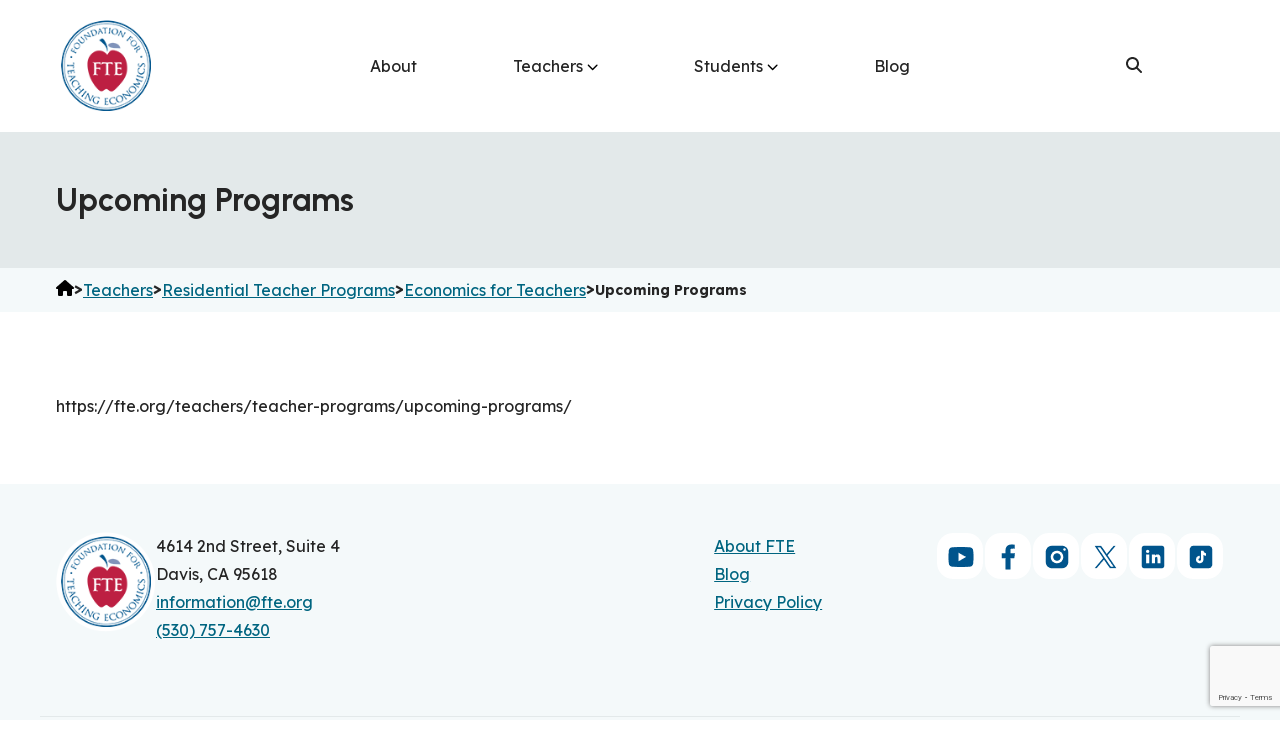

--- FILE ---
content_type: text/html; charset=UTF-8
request_url: https://fte.org/teachers/teacher-programs/eft/economics-for-leaders-sites-dates/
body_size: 11293
content:
<!doctype html>
<html lang="en-US">
<head>
	<meta charset="UTF-8">
	<meta name="viewport" content="width=device-width, initial-scale=1">
	<link rel="profile" href="https://gmpg.org/xfn/11">
	<link rel="preconnect" href="https://fonts.googleapis.com">
	<link rel="preconnect" href="https://fonts.gstatic.com" crossorigin>
	<link href="https://fonts.googleapis.com/css2?family=Lexend:wght@400;700&family=Urbanist:wght@400;700&display=swap" rel="stylesheet">
	<meta name='robots' content='index, follow, max-image-preview:large, max-snippet:-1, max-video-preview:-1' />
	<style>img:is([sizes="auto" i], [sizes^="auto," i]) { contain-intrinsic-size: 3000px 1500px }</style>
	
	<!-- This site is optimized with the Yoast SEO plugin v26.7 - https://yoast.com/wordpress/plugins/seo/ -->
	<title>Upcoming Programs - Foundation For Teaching Economics</title>
	<link rel="canonical" href="https://fte.org/teachers/teacher-programs/eft/economics-for-leaders-sites-dates/" />
	<meta property="og:locale" content="en_US" />
	<meta property="og:type" content="article" />
	<meta property="og:title" content="Upcoming Programs - Foundation For Teaching Economics" />
	<meta property="og:description" content="https://fte.org/teachers/teacher-programs/upcoming-programs/" />
	<meta property="og:url" content="https://fte.org/teachers/teacher-programs/eft/economics-for-leaders-sites-dates/" />
	<meta property="og:site_name" content="Foundation For Teaching Economics" />
	<meta property="article:modified_time" content="2022-11-08T22:14:45+00:00" />
	<meta name="twitter:card" content="summary_large_image" />
	<script type="application/ld+json" class="yoast-schema-graph">{"@context":"https://schema.org","@graph":[{"@type":"WebPage","@id":"https://fte.org/teachers/teacher-programs/eft/economics-for-leaders-sites-dates/","url":"https://fte.org/teachers/teacher-programs/eft/economics-for-leaders-sites-dates/","name":"Upcoming Programs - Foundation For Teaching Economics","isPartOf":{"@id":"https://fte.org/#website"},"datePublished":"2010-03-25T02:13:17+00:00","dateModified":"2022-11-08T22:14:45+00:00","breadcrumb":{"@id":"https://fte.org/teachers/teacher-programs/eft/economics-for-leaders-sites-dates/#breadcrumb"},"inLanguage":"en-US","potentialAction":[{"@type":"ReadAction","target":["https://fte.org/teachers/teacher-programs/eft/economics-for-leaders-sites-dates/"]}]},{"@type":"BreadcrumbList","@id":"https://fte.org/teachers/teacher-programs/eft/economics-for-leaders-sites-dates/#breadcrumb","itemListElement":[{"@type":"ListItem","position":1,"name":"Home","item":"https://fte.org/"},{"@type":"ListItem","position":2,"name":"Teachers","item":"https://fte.org/teachers/"},{"@type":"ListItem","position":3,"name":"Residential Teacher Programs","item":"https://fte.org/teachers/teacher-programs/"},{"@type":"ListItem","position":4,"name":"Economics for Teachers","item":"https://fte.org/teachers/teacher-programs/eft/"},{"@type":"ListItem","position":5,"name":"Upcoming Programs"}]},{"@type":"WebSite","@id":"https://fte.org/#website","url":"https://fte.org/","name":"Foundation For Teaching Economics","description":"","publisher":{"@id":"https://fte.org/#organization"},"potentialAction":[{"@type":"SearchAction","target":{"@type":"EntryPoint","urlTemplate":"https://fte.org/?s={search_term_string}"},"query-input":{"@type":"PropertyValueSpecification","valueRequired":true,"valueName":"search_term_string"}}],"inLanguage":"en-US"},{"@type":"Organization","@id":"https://fte.org/#organization","name":"Foundation For Teaching Economics","url":"https://fte.org/","logo":{"@type":"ImageObject","inLanguage":"en-US","@id":"https://fte.org/#/schema/logo/image/","url":"https://fte.org/wp-content/uploads/cropped-tlp_headerlogo.png","contentUrl":"https://fte.org/wp-content/uploads/cropped-tlp_headerlogo.png","width":119,"height":119,"caption":"Foundation For Teaching Economics"},"image":{"@id":"https://fte.org/#/schema/logo/image/"}}]}</script>
	<!-- / Yoast SEO plugin. -->


<link rel="alternate" type="application/rss+xml" title="Foundation For Teaching Economics &raquo; Feed" href="https://fte.org/feed/" />
<link rel="alternate" type="application/rss+xml" title="Foundation For Teaching Economics &raquo; Comments Feed" href="https://fte.org/comments/feed/" />
<script>
window._wpemojiSettings = {"baseUrl":"https:\/\/s.w.org\/images\/core\/emoji\/16.0.1\/72x72\/","ext":".png","svgUrl":"https:\/\/s.w.org\/images\/core\/emoji\/16.0.1\/svg\/","svgExt":".svg","source":{"concatemoji":"https:\/\/fte.org\/wp-includes\/js\/wp-emoji-release.min.js?ver=6.8.3"}};
/*! This file is auto-generated */
!function(s,n){var o,i,e;function c(e){try{var t={supportTests:e,timestamp:(new Date).valueOf()};sessionStorage.setItem(o,JSON.stringify(t))}catch(e){}}function p(e,t,n){e.clearRect(0,0,e.canvas.width,e.canvas.height),e.fillText(t,0,0);var t=new Uint32Array(e.getImageData(0,0,e.canvas.width,e.canvas.height).data),a=(e.clearRect(0,0,e.canvas.width,e.canvas.height),e.fillText(n,0,0),new Uint32Array(e.getImageData(0,0,e.canvas.width,e.canvas.height).data));return t.every(function(e,t){return e===a[t]})}function u(e,t){e.clearRect(0,0,e.canvas.width,e.canvas.height),e.fillText(t,0,0);for(var n=e.getImageData(16,16,1,1),a=0;a<n.data.length;a++)if(0!==n.data[a])return!1;return!0}function f(e,t,n,a){switch(t){case"flag":return n(e,"\ud83c\udff3\ufe0f\u200d\u26a7\ufe0f","\ud83c\udff3\ufe0f\u200b\u26a7\ufe0f")?!1:!n(e,"\ud83c\udde8\ud83c\uddf6","\ud83c\udde8\u200b\ud83c\uddf6")&&!n(e,"\ud83c\udff4\udb40\udc67\udb40\udc62\udb40\udc65\udb40\udc6e\udb40\udc67\udb40\udc7f","\ud83c\udff4\u200b\udb40\udc67\u200b\udb40\udc62\u200b\udb40\udc65\u200b\udb40\udc6e\u200b\udb40\udc67\u200b\udb40\udc7f");case"emoji":return!a(e,"\ud83e\udedf")}return!1}function g(e,t,n,a){var r="undefined"!=typeof WorkerGlobalScope&&self instanceof WorkerGlobalScope?new OffscreenCanvas(300,150):s.createElement("canvas"),o=r.getContext("2d",{willReadFrequently:!0}),i=(o.textBaseline="top",o.font="600 32px Arial",{});return e.forEach(function(e){i[e]=t(o,e,n,a)}),i}function t(e){var t=s.createElement("script");t.src=e,t.defer=!0,s.head.appendChild(t)}"undefined"!=typeof Promise&&(o="wpEmojiSettingsSupports",i=["flag","emoji"],n.supports={everything:!0,everythingExceptFlag:!0},e=new Promise(function(e){s.addEventListener("DOMContentLoaded",e,{once:!0})}),new Promise(function(t){var n=function(){try{var e=JSON.parse(sessionStorage.getItem(o));if("object"==typeof e&&"number"==typeof e.timestamp&&(new Date).valueOf()<e.timestamp+604800&&"object"==typeof e.supportTests)return e.supportTests}catch(e){}return null}();if(!n){if("undefined"!=typeof Worker&&"undefined"!=typeof OffscreenCanvas&&"undefined"!=typeof URL&&URL.createObjectURL&&"undefined"!=typeof Blob)try{var e="postMessage("+g.toString()+"("+[JSON.stringify(i),f.toString(),p.toString(),u.toString()].join(",")+"));",a=new Blob([e],{type:"text/javascript"}),r=new Worker(URL.createObjectURL(a),{name:"wpTestEmojiSupports"});return void(r.onmessage=function(e){c(n=e.data),r.terminate(),t(n)})}catch(e){}c(n=g(i,f,p,u))}t(n)}).then(function(e){for(var t in e)n.supports[t]=e[t],n.supports.everything=n.supports.everything&&n.supports[t],"flag"!==t&&(n.supports.everythingExceptFlag=n.supports.everythingExceptFlag&&n.supports[t]);n.supports.everythingExceptFlag=n.supports.everythingExceptFlag&&!n.supports.flag,n.DOMReady=!1,n.readyCallback=function(){n.DOMReady=!0}}).then(function(){return e}).then(function(){var e;n.supports.everything||(n.readyCallback(),(e=n.source||{}).concatemoji?t(e.concatemoji):e.wpemoji&&e.twemoji&&(t(e.twemoji),t(e.wpemoji)))}))}((window,document),window._wpemojiSettings);
</script>
<link rel='stylesheet' id='genesis-blocks-style-css-css' href='https://fte.org/wp-content/plugins/genesis-blocks/dist/style-blocks.build.css?ver=1767828866' media='all' />
<style id='wp-emoji-styles-inline-css'>

	img.wp-smiley, img.emoji {
		display: inline !important;
		border: none !important;
		box-shadow: none !important;
		height: 1em !important;
		width: 1em !important;
		margin: 0 0.07em !important;
		vertical-align: -0.1em !important;
		background: none !important;
		padding: 0 !important;
	}
</style>
<link rel='stylesheet' id='wp-block-library-css' href='https://fte.org/wp-includes/css/dist/block-library/style.min.css?ver=6.8.3' media='all' />
<style id='classic-theme-styles-inline-css'>
/*! This file is auto-generated */
.wp-block-button__link{color:#fff;background-color:#32373c;border-radius:9999px;box-shadow:none;text-decoration:none;padding:calc(.667em + 2px) calc(1.333em + 2px);font-size:1.125em}.wp-block-file__button{background:#32373c;color:#fff;text-decoration:none}
</style>
<style id='global-styles-inline-css'>
:root{--wp--preset--aspect-ratio--square: 1;--wp--preset--aspect-ratio--4-3: 4/3;--wp--preset--aspect-ratio--3-4: 3/4;--wp--preset--aspect-ratio--3-2: 3/2;--wp--preset--aspect-ratio--2-3: 2/3;--wp--preset--aspect-ratio--16-9: 16/9;--wp--preset--aspect-ratio--9-16: 9/16;--wp--preset--color--black: #000000;--wp--preset--color--cyan-bluish-gray: #abb8c3;--wp--preset--color--white: #ffffff;--wp--preset--color--pale-pink: #f78da7;--wp--preset--color--vivid-red: #cf2e2e;--wp--preset--color--luminous-vivid-orange: #ff6900;--wp--preset--color--luminous-vivid-amber: #fcb900;--wp--preset--color--light-green-cyan: #7bdcb5;--wp--preset--color--vivid-green-cyan: #00d084;--wp--preset--color--pale-cyan-blue: #8ed1fc;--wp--preset--color--vivid-cyan-blue: #0693e3;--wp--preset--color--vivid-purple: #9b51e0;--wp--preset--gradient--vivid-cyan-blue-to-vivid-purple: linear-gradient(135deg,rgba(6,147,227,1) 0%,rgb(155,81,224) 100%);--wp--preset--gradient--light-green-cyan-to-vivid-green-cyan: linear-gradient(135deg,rgb(122,220,180) 0%,rgb(0,208,130) 100%);--wp--preset--gradient--luminous-vivid-amber-to-luminous-vivid-orange: linear-gradient(135deg,rgba(252,185,0,1) 0%,rgba(255,105,0,1) 100%);--wp--preset--gradient--luminous-vivid-orange-to-vivid-red: linear-gradient(135deg,rgba(255,105,0,1) 0%,rgb(207,46,46) 100%);--wp--preset--gradient--very-light-gray-to-cyan-bluish-gray: linear-gradient(135deg,rgb(238,238,238) 0%,rgb(169,184,195) 100%);--wp--preset--gradient--cool-to-warm-spectrum: linear-gradient(135deg,rgb(74,234,220) 0%,rgb(151,120,209) 20%,rgb(207,42,186) 40%,rgb(238,44,130) 60%,rgb(251,105,98) 80%,rgb(254,248,76) 100%);--wp--preset--gradient--blush-light-purple: linear-gradient(135deg,rgb(255,206,236) 0%,rgb(152,150,240) 100%);--wp--preset--gradient--blush-bordeaux: linear-gradient(135deg,rgb(254,205,165) 0%,rgb(254,45,45) 50%,rgb(107,0,62) 100%);--wp--preset--gradient--luminous-dusk: linear-gradient(135deg,rgb(255,203,112) 0%,rgb(199,81,192) 50%,rgb(65,88,208) 100%);--wp--preset--gradient--pale-ocean: linear-gradient(135deg,rgb(255,245,203) 0%,rgb(182,227,212) 50%,rgb(51,167,181) 100%);--wp--preset--gradient--electric-grass: linear-gradient(135deg,rgb(202,248,128) 0%,rgb(113,206,126) 100%);--wp--preset--gradient--midnight: linear-gradient(135deg,rgb(2,3,129) 0%,rgb(40,116,252) 100%);--wp--preset--font-size--small: 13px;--wp--preset--font-size--medium: 20px;--wp--preset--font-size--large: 36px;--wp--preset--font-size--x-large: 42px;--wp--preset--spacing--20: 0.44rem;--wp--preset--spacing--30: 0.67rem;--wp--preset--spacing--40: 1rem;--wp--preset--spacing--50: 1.5rem;--wp--preset--spacing--60: 2.25rem;--wp--preset--spacing--70: 3.38rem;--wp--preset--spacing--80: 5.06rem;--wp--preset--shadow--natural: 6px 6px 9px rgba(0, 0, 0, 0.2);--wp--preset--shadow--deep: 12px 12px 50px rgba(0, 0, 0, 0.4);--wp--preset--shadow--sharp: 6px 6px 0px rgba(0, 0, 0, 0.2);--wp--preset--shadow--outlined: 6px 6px 0px -3px rgba(255, 255, 255, 1), 6px 6px rgba(0, 0, 0, 1);--wp--preset--shadow--crisp: 6px 6px 0px rgba(0, 0, 0, 1);}:where(.is-layout-flex){gap: 0.5em;}:where(.is-layout-grid){gap: 0.5em;}body .is-layout-flex{display: flex;}.is-layout-flex{flex-wrap: wrap;align-items: center;}.is-layout-flex > :is(*, div){margin: 0;}body .is-layout-grid{display: grid;}.is-layout-grid > :is(*, div){margin: 0;}:where(.wp-block-columns.is-layout-flex){gap: 2em;}:where(.wp-block-columns.is-layout-grid){gap: 2em;}:where(.wp-block-post-template.is-layout-flex){gap: 1.25em;}:where(.wp-block-post-template.is-layout-grid){gap: 1.25em;}.has-black-color{color: var(--wp--preset--color--black) !important;}.has-cyan-bluish-gray-color{color: var(--wp--preset--color--cyan-bluish-gray) !important;}.has-white-color{color: var(--wp--preset--color--white) !important;}.has-pale-pink-color{color: var(--wp--preset--color--pale-pink) !important;}.has-vivid-red-color{color: var(--wp--preset--color--vivid-red) !important;}.has-luminous-vivid-orange-color{color: var(--wp--preset--color--luminous-vivid-orange) !important;}.has-luminous-vivid-amber-color{color: var(--wp--preset--color--luminous-vivid-amber) !important;}.has-light-green-cyan-color{color: var(--wp--preset--color--light-green-cyan) !important;}.has-vivid-green-cyan-color{color: var(--wp--preset--color--vivid-green-cyan) !important;}.has-pale-cyan-blue-color{color: var(--wp--preset--color--pale-cyan-blue) !important;}.has-vivid-cyan-blue-color{color: var(--wp--preset--color--vivid-cyan-blue) !important;}.has-vivid-purple-color{color: var(--wp--preset--color--vivid-purple) !important;}.has-black-background-color{background-color: var(--wp--preset--color--black) !important;}.has-cyan-bluish-gray-background-color{background-color: var(--wp--preset--color--cyan-bluish-gray) !important;}.has-white-background-color{background-color: var(--wp--preset--color--white) !important;}.has-pale-pink-background-color{background-color: var(--wp--preset--color--pale-pink) !important;}.has-vivid-red-background-color{background-color: var(--wp--preset--color--vivid-red) !important;}.has-luminous-vivid-orange-background-color{background-color: var(--wp--preset--color--luminous-vivid-orange) !important;}.has-luminous-vivid-amber-background-color{background-color: var(--wp--preset--color--luminous-vivid-amber) !important;}.has-light-green-cyan-background-color{background-color: var(--wp--preset--color--light-green-cyan) !important;}.has-vivid-green-cyan-background-color{background-color: var(--wp--preset--color--vivid-green-cyan) !important;}.has-pale-cyan-blue-background-color{background-color: var(--wp--preset--color--pale-cyan-blue) !important;}.has-vivid-cyan-blue-background-color{background-color: var(--wp--preset--color--vivid-cyan-blue) !important;}.has-vivid-purple-background-color{background-color: var(--wp--preset--color--vivid-purple) !important;}.has-black-border-color{border-color: var(--wp--preset--color--black) !important;}.has-cyan-bluish-gray-border-color{border-color: var(--wp--preset--color--cyan-bluish-gray) !important;}.has-white-border-color{border-color: var(--wp--preset--color--white) !important;}.has-pale-pink-border-color{border-color: var(--wp--preset--color--pale-pink) !important;}.has-vivid-red-border-color{border-color: var(--wp--preset--color--vivid-red) !important;}.has-luminous-vivid-orange-border-color{border-color: var(--wp--preset--color--luminous-vivid-orange) !important;}.has-luminous-vivid-amber-border-color{border-color: var(--wp--preset--color--luminous-vivid-amber) !important;}.has-light-green-cyan-border-color{border-color: var(--wp--preset--color--light-green-cyan) !important;}.has-vivid-green-cyan-border-color{border-color: var(--wp--preset--color--vivid-green-cyan) !important;}.has-pale-cyan-blue-border-color{border-color: var(--wp--preset--color--pale-cyan-blue) !important;}.has-vivid-cyan-blue-border-color{border-color: var(--wp--preset--color--vivid-cyan-blue) !important;}.has-vivid-purple-border-color{border-color: var(--wp--preset--color--vivid-purple) !important;}.has-vivid-cyan-blue-to-vivid-purple-gradient-background{background: var(--wp--preset--gradient--vivid-cyan-blue-to-vivid-purple) !important;}.has-light-green-cyan-to-vivid-green-cyan-gradient-background{background: var(--wp--preset--gradient--light-green-cyan-to-vivid-green-cyan) !important;}.has-luminous-vivid-amber-to-luminous-vivid-orange-gradient-background{background: var(--wp--preset--gradient--luminous-vivid-amber-to-luminous-vivid-orange) !important;}.has-luminous-vivid-orange-to-vivid-red-gradient-background{background: var(--wp--preset--gradient--luminous-vivid-orange-to-vivid-red) !important;}.has-very-light-gray-to-cyan-bluish-gray-gradient-background{background: var(--wp--preset--gradient--very-light-gray-to-cyan-bluish-gray) !important;}.has-cool-to-warm-spectrum-gradient-background{background: var(--wp--preset--gradient--cool-to-warm-spectrum) !important;}.has-blush-light-purple-gradient-background{background: var(--wp--preset--gradient--blush-light-purple) !important;}.has-blush-bordeaux-gradient-background{background: var(--wp--preset--gradient--blush-bordeaux) !important;}.has-luminous-dusk-gradient-background{background: var(--wp--preset--gradient--luminous-dusk) !important;}.has-pale-ocean-gradient-background{background: var(--wp--preset--gradient--pale-ocean) !important;}.has-electric-grass-gradient-background{background: var(--wp--preset--gradient--electric-grass) !important;}.has-midnight-gradient-background{background: var(--wp--preset--gradient--midnight) !important;}.has-small-font-size{font-size: var(--wp--preset--font-size--small) !important;}.has-medium-font-size{font-size: var(--wp--preset--font-size--medium) !important;}.has-large-font-size{font-size: var(--wp--preset--font-size--large) !important;}.has-x-large-font-size{font-size: var(--wp--preset--font-size--x-large) !important;}
:where(.wp-block-post-template.is-layout-flex){gap: 1.25em;}:where(.wp-block-post-template.is-layout-grid){gap: 1.25em;}
:where(.wp-block-columns.is-layout-flex){gap: 2em;}:where(.wp-block-columns.is-layout-grid){gap: 2em;}
:root :where(.wp-block-pullquote){font-size: 1.5em;line-height: 1.6;}
</style>
<link rel='stylesheet' id='contact-form-7-css' href='https://fte.org/wp-content/plugins/contact-form-7/includes/css/styles.css?ver=6.1.4' media='all' />
<link rel='stylesheet' id='fte-style-css' href='https://fte.org/wp-content/themes/fte/style.css?ver=1.0.13' media='all' />
<link rel='stylesheet' id='fte-custom-css' href='https://fte.org/wp-content/themes/fte/css/fte.css?ver=1.0.1' media='all' />
<link rel='stylesheet' id='tablepress-default-css' href='https://fte.org/wp-content/tablepress-combined.min.css?ver=20' media='all' />
<link rel="https://api.w.org/" href="https://fte.org/wp-json/" /><link rel="alternate" title="JSON" type="application/json" href="https://fte.org/wp-json/wp/v2/pages/802" /><link rel="EditURI" type="application/rsd+xml" title="RSD" href="https://fte.org/xmlrpc.php?rsd" />
<link rel='shortlink' href='https://fte.org/?p=802' />
<link rel="alternate" title="oEmbed (JSON)" type="application/json+oembed" href="https://fte.org/wp-json/oembed/1.0/embed?url=https%3A%2F%2Ffte.org%2Fteachers%2Fteacher-programs%2Feft%2Feconomics-for-leaders-sites-dates%2F" />
<link rel="alternate" title="oEmbed (XML)" type="text/xml+oembed" href="https://fte.org/wp-json/oembed/1.0/embed?url=https%3A%2F%2Ffte.org%2Fteachers%2Fteacher-programs%2Feft%2Feconomics-for-leaders-sites-dates%2F&#038;format=xml" />

<!-- Meta Pixel Code -->
<script type='text/javascript'>
!function(f,b,e,v,n,t,s){if(f.fbq)return;n=f.fbq=function(){n.callMethod?
n.callMethod.apply(n,arguments):n.queue.push(arguments)};if(!f._fbq)f._fbq=n;
n.push=n;n.loaded=!0;n.version='2.0';n.queue=[];t=b.createElement(e);t.async=!0;
t.src=v;s=b.getElementsByTagName(e)[0];s.parentNode.insertBefore(t,s)}(window,
document,'script','https://connect.facebook.net/en_US/fbevents.js');
</script>
<!-- End Meta Pixel Code -->
<script type='text/javascript'>var url = window.location.origin + '?ob=open-bridge';
            fbq('set', 'openbridge', '822458265345935', url);
fbq('init', '822458265345935', {}, {
    "agent": "wordpress-6.8.3-4.1.5"
})</script><script type='text/javascript'>
    fbq('track', 'PageView', []);
  </script>		<style type="text/css">
					.site-title,
			.site-description {
				position: absolute;
				clip: rect(1px, 1px, 1px, 1px);
				}
					</style>
		<link rel="icon" href="https://fte.org/wp-content/uploads/cropped-Fte-Apple-40x40.png" sizes="32x32" />
<link rel="icon" href="https://fte.org/wp-content/uploads/cropped-Fte-Apple-300x300.png" sizes="192x192" />
<link rel="apple-touch-icon" href="https://fte.org/wp-content/uploads/cropped-Fte-Apple-300x300.png" />
<meta name="msapplication-TileImage" content="https://fte.org/wp-content/uploads/cropped-Fte-Apple-300x300.png" />
		<style id="wp-custom-css">
			.page-id-3 .layout-container, .page-id-15146 .layout-container, .page-id-15892 .layout-container, .page-id-656 .layout-container,
.page-id-654 .layout-container,
.page-id-115 .layout-container{
	display:none;
}
#tablepress-4 td {
    font-size: 14px !important;
}
a.class-btn{
	border-radius: 8px;
    background-color: #bd1f42;
    color: #fff;
		padding:10px;
}
.page-item-20726, .page-item-20731, .page-item-20733, .page-item-20737{
	display:none;
}
article .article-content table td, article .article-content table th{
	text-align:left !important;
}

table#tablepress-43 .column-1 {
    width: 16%;
}

table#tablepress-43 .column-2 {
    width: 12%;
}

table#tablepress-43 .column-3 {
    width: 12%;
}

table#tablepress-43 .column-4 {
    width: 12%;
}

table#tablepress-43 .column-5 {
    width: 10%;
}

table#tablepress-43 .column-6 {
    width: 12%;
}

table#tablepress-43 .column-7 {
    width: 12%;
}
table#tablepress-43 .column-8 {
    width: 14%;
}

.expandingArea > p:empty {
    display: none !important;
}

.expandingArea a.expandButton span {
    color: #00548b !important;
    float: none;
    display: inline-block;
    font-size: 12px;
    opacity: 1 !important;
    font-weight: normal !important;
}

.expandingArea a.expandButton {
    background: #e3e8f3;
    width: 100%;
    display: block;
    border-radius: 5px;
    padding: 5px 10px;
    color: #00548b !important;
    font-weight: normal;
    font-size: 12px !important;
    text-align: center;
    border: 1px solid #ced9f0;
}

.expandingArea a.expandButton > span.close {
    display: none;
}

.expandingArea.expanded a.expandButton > span.close {
    display: inline-block;
}

.expandingArea.expanded a.expandButton > span.expand {
    display: None;
}

.expandingArea a.expandButton:active,
.expandingArea a.expandButton:focus {
    text-decoration: none !important;
}

.expandingArea div.expandSection {
    overflow: hidden;
    height:auto;
    max-height: 0px;
    -webkit-transition: max-height .3s ease-out 0s;
    -moz-transition: max-height .3s ease-out 0s;
    -ms-transition: max-height .3s ease-out 0s;
    -o-transition: max-height .3s ease-out 0s;
    transition: max-height .3s ease-out 0s;
}

.expandingArea.expanded div.expandSection {
    height:auto;
    max-height:15000px;
    }		</style>
			<!-- Google Tag Manager -->
	<script>(function(w,d,s,l,i){w[l]=w[l]||[];w[l].push({'gtm.start':
	new Date().getTime(),event:'gtm.js'});var f=d.getElementsByTagName(s)[0],
	j=d.createElement(s),dl=l!='dataLayer'?'&l='+l:'';j.async=true;j.src=
	'https://www.googletagmanager.com/gtm.js?id='+i+dl;f.parentNode.insertBefore(j,f);
	})(window,document,'script','dataLayer','GTM-KQPTXHD');</script>
	<!-- End Google Tag Manager -->
</head>

<body class="wp-singular page-template-default page page-id-802 page-child parent-pageid-54 wp-custom-logo wp-theme-fte">
<!-- Google Tag Manager (noscript) -->
<noscript><iframe src="https://www.googletagmanager.com/ns.html?id=GTM-KQPTXHD"
height="0" width="0" style="display:none;visibility:hidden"></iframe></noscript>
<!-- End Google Tag Manager (noscript) -->

<!-- Meta Pixel Code -->
<noscript>
<img height="1" width="1" style="display:none" alt="fbpx"
src="https://www.facebook.com/tr?id=822458265345935&ev=PageView&noscript=1" />
</noscript>
<!-- End Meta Pixel Code -->
<div id="page" class="site">
	<a class="skip-link screen-reader-text" href="#primary">Skip to content</a>

	<header id="masthead" class="site-header fte-nav">
		<div class="container fte-nav-grid px py">
			<div class="site-branding">
				<a href="https://fte.org/" class="custom-logo-link" rel="home"><img width="119" height="119" src="https://fte.org/wp-content/uploads/cropped-tlp_headerlogo.png" class="custom-logo" alt="FTE logo" decoding="async" srcset="https://fte.org/wp-content/uploads/cropped-tlp_headerlogo.png 119w, https://fte.org/wp-content/uploads/cropped-tlp_headerlogo-40x40.png 40w" sizes="(max-width: 119px) 100vw, 119px" /></a>			</div>

			<nav id="site-navigation" class="main-navigation">
				<button class="menu-toggle" aria-controls="primary-menu" aria-expanded="false"><svg xmlns="http://www.w3.org/2000/svg" height="1em" viewBox="0 0 448 512"><path fill="#252525" d="M0 96C0 78.3 14.3 64 32 64H416c17.7 0 32 14.3 32 32s-14.3 32-32 32H32C14.3 128 0 113.7 0 96zM0 256c0-17.7 14.3-32 32-32H416c17.7 0 32 14.3 32 32s-14.3 32-32 32H32c-17.7 0-32-14.3-32-32zM448 416c0 17.7-14.3 32-32 32H32c-17.7 0-32-14.3-32-32s14.3-32 32-32H416c17.7 0 32 14.3 32 32z"/></svg></button>
				<div class="menu-primary-container"><ul id="primary-menu" class="menu"><li id="menu-item-28616" class="menu-item menu-item-type-custom menu-item-object-custom menu-item-28616"><a href="/about-fte/">About</a></li>
<li id="menu-item-25680" class="menu-item menu-item-type-custom menu-item-object-custom menu-item-has-children menu-item-25680"><a href="/teachers/">Teachers<span class="menu-drop-arrow"> </span></a>
<ul class="sub-menu">
	<li id="menu-item-25681" class="nav-col-left menu-item menu-item-type-custom menu-item-object-custom menu-item-has-children menu-item-25681"><a href="#">Column 1</a>
	<ul class="sub-menu">
		<li id="menu-item-26549" class="menu-item menu-item-type-custom menu-item-object-custom menu-item-26549"><a href="/teachers/upcoming-programs/">Upcoming Programs</a></li>
		<li id="menu-item-26604" class="menu-item menu-item-type-custom menu-item-object-custom menu-item-26604"><a href="/teachers/teacher-programs/">Residential Programs</a></li>
		<li id="menu-item-26605" class="menu-item menu-item-type-custom menu-item-object-custom menu-item-26605"><a href="/teachers/virtual-teacher-programs/">Virtual Programs</a></li>
		<li id="menu-item-25683" class="menu-item menu-item-type-custom menu-item-object-custom menu-item-25683"><a href="/teachers/teacher-resources/lesson-plans/">Lesson Plans + Resources</a></li>
	</ul>
</li>
	<li id="menu-item-25684" class="nav-col-right menu-item menu-item-type-custom menu-item-object-custom menu-item-has-children menu-item-25684"><a href="#">Column 2 f</a>
	<ul class="sub-menu">
		<li id="menu-item-28485" class="menu-item menu-item-type-custom menu-item-object-custom menu-item-28485"><a href="/teachers/teacher-programs/socialism-myths-vs-realities/">Socialism: Myths vs. Realities | Orlando, FL</a></li>
		<li id="menu-item-28486" class="menu-item menu-item-type-custom menu-item-object-custom menu-item-28486"><a href="/teachers/teacher-programs/entrepreneurship-economics-of-innovation/">Entrepreneurship: Economics of Innovation | San Antonio, TX</a></li>
		<li id="menu-item-28070" class="menu-item menu-item-type-custom menu-item-object-custom menu-item-28070"><a href="/teachers/virtual-teacher-programs/online-programs/">Economics Online for Teachers: Fundamental Principles and Markets</a></li>
		<li id="menu-item-28045" class="menu-item menu-item-type-custom menu-item-object-custom menu-item-28045"><a href="/teachers/virtual-teacher-programs/one-day-seminars//making-sense-of-the-federal-budget-debt-deficits/">Virtual One Day Seminar &#8211; Federal Budget, Debt &#038; Deficits</a></li>
		<li id="menu-item-28082" class="menu-item menu-item-type-custom menu-item-object-custom menu-item-28082"><a href="/teachers/virtual-teacher-programs/workshops/">Workshop &#8211; Artificial Intelligence vs. Human Ingenuity</a></li>
		<li id="menu-item-28484" class="menu-item menu-item-type-custom menu-item-object-custom menu-item-28484"><a href="/teachers/virtual-teacher-programs/one-day-seminars/economics-of-disasters/">Virtual One Day Seminar &#8211; Economics of Disasters</a></li>
		<li id="menu-item-28487" class="menu-item menu-item-type-custom menu-item-object-custom menu-item-28487"><a href="/teachers/virtual-teacher-programs/webinars/">Webinar &#8211; Do Tariffs Disproportionately Harm Low-Income Mothers?</a></li>
	</ul>
</li>
</ul>
</li>
<li id="menu-item-25687" class="menu-item menu-item-type-custom menu-item-object-custom menu-item-has-children menu-item-25687"><a href="/students/">Students<span class="menu-drop-arrow"> </span></a>
<ul class="sub-menu">
	<li id="menu-item-25688" class="nav-col-left menu-item menu-item-type-custom menu-item-object-custom menu-item-has-children menu-item-25688"><a href="#">Column 1</a>
	<ul class="sub-menu">
		<li id="menu-item-25697" class="menu-item menu-item-type-custom menu-item-object-custom menu-item-25697"><a href="/students/student-programs/">2026 Program Sites and Dates</a></li>
		<li id="menu-item-25690" class="menu-item menu-item-type-custom menu-item-object-custom menu-item-25690"><a href="/students/alumni-opportunities/">Alumni Opportunities</a></li>
		<li id="menu-item-26369" class="menu-item menu-item-type-custom menu-item-object-custom menu-item-26369"><a href="/students/frequently-asked-questions/">FAQs</a></li>
	</ul>
</li>
	<li id="menu-item-25691" class="nav-col-right menu-item menu-item-type-custom menu-item-object-custom menu-item-has-children menu-item-25691"><a href="#">Column 2</a>
	<ul class="sub-menu">
		<li id="menu-item-25692" class="menu-item menu-item-type-custom menu-item-object-custom menu-item-25692"><a href="/students/economics-for-leaders-program/">Economics for Leaders</a></li>
		<li id="menu-item-28600" class="menu-item menu-item-type-custom menu-item-object-custom menu-item-28600"><a href="/students/advanced-economics-for-leaders/">Advanced Economics for Leaders</a></li>
		<li id="menu-item-25693" class="menu-item menu-item-type-custom menu-item-object-custom menu-item-25693"><a href="/students/economics-for-leaders-virtual/">Economics for Leaders Virtual</a></li>
		<li id="menu-item-26330" class="menu-item menu-item-type-custom menu-item-object-custom menu-item-26330"><a href="/students/entrepreneurship-in-the-global-economy/">Entrepreneurship in the Global Economy</a></li>
		<li id="menu-item-26331" class="menu-item menu-item-type-custom menu-item-object-custom menu-item-26331"><a href="/students/environment-and-the-economy/">Environment &#038; the Economy</a></li>
	</ul>
</li>
</ul>
</li>
<li id="menu-item-28628" class="menu-item menu-item-type-custom menu-item-object-custom menu-item-28628"><a href="/blog/">Blog</a></li>
</ul></div>			</nav><!-- #site-navigation -->

			<div class="nav-search"><button id="show-search" class="show-search" onclick="toggleDisplay(document.querySelector('#search-nav-display'))"><svg xmlns="http://www.w3.org/2000/svg" height="1em" viewBox="0 0 512 512"><path fill="#252525" d="M416 208c0 45.9-14.9 88.3-40 122.7L502.6 457.4c12.5 12.5 12.5 32.8 0 45.3s-32.8 12.5-45.3 0L330.7 376c-34.4 25.2-76.8 40-122.7 40C93.1 416 0 322.9 0 208S93.1 0 208 0S416 93.1 416 208zM208 352a144 144 0 1 0 0-288 144 144 0 1 0 0 288z"/></svg></button></div>
			<div class="search-nav-display" id="search-nav-display" style="display: none">
				<div class="search-nav-display-close">
					<button id="close-search" onclick="toggleDisplay(document.querySelector('#search-nav-display'))"><svg xmlns="http://www.w3.org/2000/svg" height="1.1em" viewBox="0 0 384 512"><path d="M342.6 150.6c12.5-12.5 12.5-32.8 0-45.3s-32.8-12.5-45.3 0L192 210.7 86.6 105.4c-12.5-12.5-32.8-12.5-45.3 0s-12.5 32.8 0 45.3L146.7 256 41.4 361.4c-12.5 12.5-12.5 32.8 0 45.3s32.8 12.5 45.3 0L192 301.3 297.4 406.6c12.5 12.5 32.8 12.5 45.3 0s12.5-32.8 0-45.3L237.3 256 342.6 150.6z"/></svg></button>
				</div>
				<form role="search" method="get" id="searchform" class="searchform" action="https://fte.org/" >
					<label class="screen-reader-text" for="search" hidden="true">Search</label>
					<input type="text" name="s" id="search" value="" />
					<input type="submit" value="Search" id="searchsubmit" />
				</form>
			</div>
			<div class="nav-mobile"></div>
		</div>
	</header><!-- #masthead -->
	<main id="primary" class="site-main">

		<article id="post-802" class="template-part-content-page post-802 page type-page status-publish hentry">
				<header class="hero-basic bg-gray-light" data-white="" data-hero-color="gray-light">
				<div class="container hero-text-only">
					<hgroup class="hero-content px no-subtitle flex-bottom">
						<div class="py">
							<h1 class="hero-title">Upcoming Programs</h1>																				</div>
					</hgroup>
									</div>
			</header>
			<div class="breadcrumbs bg-gray-lighter"><div class="container px py-xs"><ul id="bread"><li class="item-home"><a class="bread-link bread-home" href="https://fte.org"><svg xmlns="http://www.w3.org/2000/svg" height="16" viewBox="0 0 576 512"><path fil=="#252525" d="M575.8 255.5c0 18-15 32.1-32 32.1h-32l.7 160.2c0 2.7-.2 5.4-.5 8.1V472c0 22.1-17.9 40-40 40H456c-1.1 0-2.2 0-3.3-.1c-1.4 .1-2.8 .1-4.2 .1H416 392c-22.1 0-40-17.9-40-40V448 384c0-17.7-14.3-32-32-32H256c-17.7 0-32 14.3-32 32v64 24c0 22.1-17.9 40-40 40H160 128.1c-1.5 0-3-.1-4.5-.2c-1.2 .1-2.4 .2-3.6 .2H104c-22.1 0-40-17.9-40-40V360c0-.9 0-1.9 .1-2.8V287.6H32c-18 0-32-14-32-32.1c0-9 3-17 10-24L266.4 8c7-7 15-8 22-8s15 2 21 7L564.8 231.5c8 7 12 15 11 24z"/></svg></a></li><li class="separator separator-home"> &gt; </li><li class="item-parent item-parent-15146"><a class="bread-parent bread-parent-15146" href="https://fte.org/teachers/" title="Teachers">Teachers</a></li><li class="separator separator-15146"> &gt; </li><li class="item-parent item-parent-3"><a class="bread-parent bread-parent-3" href="https://fte.org/teachers/teacher-programs/" title="Residential Teacher Programs">Residential Teacher Programs</a></li><li class="separator separator-3"> &gt; </li><li class="item-parent item-parent-54"><a class="bread-parent bread-parent-54" href="https://fte.org/teachers/teacher-programs/eft/" title="Economics for Teachers">Economics for Teachers</a></li><li class="separator separator-54"> &gt; </li><li class="item-current item-802"><strong title="Upcoming Programs"> Upcoming Programs</strong></li></ul></div></div>	<section class="content-with-sidebar-block">
		<div class="container">
			<div class="cws py-md">
				<div class="cws-content px py-md"> 
					<p>https://fte.org/teachers/teacher-programs/upcoming-programs/</p>
									</div>
				<div class="cws-sidebar py-md">
														</div>
			</div>
		</div>
	</section>
	
	
</article>
	</main><!-- #main -->


	<footer id="fte-footer" class="site-footer bg-gray-lighter">
		<div class="container footer-main">
			<div class="footer-left px py-lg">
				<div class="footer-logo"><a href="https://fte.org/" class="custom-logo-link" rel="home"><img width="119" height="119" src="https://fte.org/wp-content/uploads/cropped-tlp_headerlogo.png" class="custom-logo" alt="FTE logo" decoding="async" srcset="https://fte.org/wp-content/uploads/cropped-tlp_headerlogo.png 119w, https://fte.org/wp-content/uploads/cropped-tlp_headerlogo-40x40.png 40w" sizes="(max-width: 119px) 100vw, 119px" /></a></div>
				<div class="footer-info">
	<section id="block-2" class="footer-widget widget_block"><address>
4614 2nd Street, Suite 4<br />
Davis, CA 95618<br />
<a href="mailto:information@fte.org">information@fte.org</a><br />
<a href="tel:5307574630">(530) 757-4630</a>
</address></section></div>			</div>
			<div class="footer-right px py-lg">
				<div class="menu-footer-container"><ul id="footer-menu" class="menu"><li id="menu-item-15666" class="menu-item menu-item-type-post_type menu-item-object-page menu-item-15666"><a href="https://fte.org/about-fte/">About FTE</a></li>
<li id="menu-item-26332" class="menu-item menu-item-type-custom menu-item-object-custom menu-item-26332"><a href="/blog/">Blog</a></li>
<li id="menu-item-25711" class="menu-item menu-item-type-post_type menu-item-object-page menu-item-25711"><a href="https://fte.org/privacy-policy/">Privacy Policy</a></li>
</ul></div>				<ul class="footer-social">
					<li><a href="https://www.youtube.com/user/FTETV1" target="_blank"><span class="social-sprite social-yt"><span>YouTube</span></span></a></li><li><a href="https://www.facebook.com/FTEorg" target="_blank"><span class="social-sprite social-fb"><span>Facebook</span></span></a></li><li><a href="https://www.instagram.com/fteorg/" target="_blank"><span class="social-sprite social-ig"><span>Instagram</span></span></a></li><li><a href="https://twitter.com/FTEorg" target="_blank"><span class="social-sprite social-tw"><span>Twitter aka X</span></span></a></li><li><a href="https://www.linkedin.com/company/foundation-for-teaching-economics/" target="_blank"><span class="social-sprite social-li"><span>LinkedIn</span></span></a></li><li><a href="https://www.tiktok.com/@fteorg" target="_blank"><span class="social-sprite social-tt"><span>Tiktok</span></span></a></li>				</ul>
			</div>
		</div>
		<div class="container footer-bottom text-center py">
			&copy; <span id="copy-year"></span> Foundation For Teaching Economics. All Rights Reserved
		</div>
	</footer>
</div><!-- #page -->
<script type="speculationrules">
{"prefetch":[{"source":"document","where":{"and":[{"href_matches":"\/*"},{"not":{"href_matches":["\/wp-*.php","\/wp-admin\/*","\/wp-content\/uploads\/*","\/wp-content\/*","\/wp-content\/plugins\/*","\/wp-content\/themes\/fte\/*","\/*\\?(.+)"]}},{"not":{"selector_matches":"a[rel~=\"nofollow\"]"}},{"not":{"selector_matches":".no-prefetch, .no-prefetch a"}}]},"eagerness":"conservative"}]}
</script>
	<script type="text/javascript">
		function genesisBlocksShare( url, title, w, h ){
			var left = ( window.innerWidth / 2 )-( w / 2 );
			var top  = ( window.innerHeight / 2 )-( h / 2 );
			return window.open(url, title, 'toolbar=no, location=no, directories=no, status=no, menubar=no, scrollbars=no, resizable=no, copyhistory=no, width=600, height=600, top='+top+', left='+left);
		}
	</script>
	    <!-- Meta Pixel Event Code -->
    <script type='text/javascript'>
        document.addEventListener( 'wpcf7mailsent', function( event ) {
        if( "fb_pxl_code" in event.detail.apiResponse){
            eval(event.detail.apiResponse.fb_pxl_code);
        }
        }, false );
    </script>
    <!-- End Meta Pixel Event Code -->
        <div id='fb-pxl-ajax-code'></div><script src="https://fte.org/wp-includes/js/dist/hooks.min.js?ver=4d63a3d491d11ffd8ac6" id="wp-hooks-js"></script>
<script src="https://fte.org/wp-includes/js/dist/i18n.min.js?ver=5e580eb46a90c2b997e6" id="wp-i18n-js"></script>
<script id="wp-i18n-js-after">
wp.i18n.setLocaleData( { 'text direction\u0004ltr': [ 'ltr' ] } );
</script>
<script src="https://fte.org/wp-content/plugins/contact-form-7/includes/swv/js/index.js?ver=6.1.4" id="swv-js"></script>
<script id="contact-form-7-js-before">
var wpcf7 = {
    "api": {
        "root": "https:\/\/fte.org\/wp-json\/",
        "namespace": "contact-form-7\/v1"
    },
    "cached": 1
};
</script>
<script src="https://fte.org/wp-content/plugins/contact-form-7/includes/js/index.js?ver=6.1.4" id="contact-form-7-js"></script>
<script src="https://fte.org/wp-content/plugins/genesis-blocks/dist/assets/js/dismiss.js?ver=1767828866" id="genesis-blocks-dismiss-js-js"></script>
<script src="https://fte.org/wp-content/themes/fte/js/navigation.js?ver=1.0.0" id="fte-navigation-js"></script>
<script src="https://www.google.com/recaptcha/api.js?render=6LfMbPkrAAAAAKnvNeyduDODgvhXwwNlPpvJGBxk&amp;ver=3.0" id="google-recaptcha-js"></script>
<script src="https://fte.org/wp-includes/js/dist/vendor/wp-polyfill.min.js?ver=3.15.0" id="wp-polyfill-js"></script>
<script id="wpcf7-recaptcha-js-before">
var wpcf7_recaptcha = {
    "sitekey": "6LfMbPkrAAAAAKnvNeyduDODgvhXwwNlPpvJGBxk",
    "actions": {
        "homepage": "homepage",
        "contactform": "contactform"
    }
};
</script>
<script src="https://fte.org/wp-content/plugins/contact-form-7/modules/recaptcha/index.js?ver=6.1.4" id="wpcf7-recaptcha-js"></script>
<script>
	const year = new Date().getFullYear();
	document.getElementById("copy-year").innerHTML = year;
	const toggleDisplay = target => target.style.display = (target.style.display == 'none') ? 'block' : 'none';
	document.addEventListener("DOMContentLoaded", function (event) {
		var subMenus = document.querySelectorAll('#primary-menu > .menu-item > .sub-menu');
		for (var i = 0; i < subMenus.length; i++) {
			if (i == 0) {
										var firstListItem = document.createElement('LI');
						firstListItem.classList.add('nav-card-left');
						firstListItem.classList.add('nav-col-one-card');
						firstListItem.innerHTML = '<a href="https://fte.org/teachers/upcoming-programs/" class="card card-blue nav-card" target="_blank"><img src="https://fte.org/wp-content/uploads/53861789053_40e2cb7855_o-e1736978717235-500x620.jpg" alt="" width="500" height="620"><span class="card-body"><span class="card-title">Winter 2026 Program Now Open</span></span></a>';
						subMenus[i].appendChild(firstListItem);
										var secondListItem = document.createElement('LI');
						secondListItem.classList.add('nav-card-right');
						secondListItem.classList.add('nav-col-one-card');
						secondListItem.innerHTML = '<a href="https://tfas-15204.app451.sites.451.io/" class="card card-blue nav-card" target="_blank"><img src="https://fte.org/wp-content/uploads/53396062254_d19696c1d2_o-e1736979769288-500x620.jpg" alt="" width="500" height="620"><span class="card-body"><span class="card-title">Apply Now!</span></span></a>';
						subMenus[i].appendChild(secondListItem);
							} else if (i == 1) {
										var firstListItem = document.createElement('LI');
						firstListItem.classList.add('nav-card-left');
						firstListItem.classList.add('nav-col-one-card');
						firstListItem.innerHTML = '<a href="https://tfas-6557.app451.sites.451.io/" class="card card-blue nav-card" target="_self"><img src="https://fte.org/wp-content/uploads/FTE.Tufts_.Summer.2022.GinaBrockerPhotography-128-500x620.jpg" alt="" width="500" height="620"><span class="card-body"><span class="card-title">Summer 2026 Application Open - Apply Now!</span></span></a>';
						subMenus[i].appendChild(firstListItem);
										var secondListItem = document.createElement('LI');
						secondListItem.classList.add('nav-card-right');
						secondListItem.classList.add('nav-col-one-card');
						secondListItem.innerHTML = '<a href="https://fte.org/students/alumni-opportunities/" class="card card-blue nav-card" target="_self"><img src="https://fte.org/wp-content/uploads/IMG_8603-500x620.jpg" alt="" width="500" height="620"><span class="card-body"><span class="card-title">Alumni Opportunities</span></span></a>';
						subMenus[i].appendChild(secondListItem);
							}
		}
	});
</script>
<script>(function(){function c(){var b=a.contentDocument||a.contentWindow.document;if(b){var d=b.createElement('script');d.innerHTML="window.__CF$cv$params={r:'9c3038dfa8025b65',t:'MTc2OTI2NDk1Ny4wMDAwMDA='};var a=document.createElement('script');a.nonce='';a.src='/cdn-cgi/challenge-platform/scripts/jsd/main.js';document.getElementsByTagName('head')[0].appendChild(a);";b.getElementsByTagName('head')[0].appendChild(d)}}if(document.body){var a=document.createElement('iframe');a.height=1;a.width=1;a.style.position='absolute';a.style.top=0;a.style.left=0;a.style.border='none';a.style.visibility='hidden';document.body.appendChild(a);if('loading'!==document.readyState)c();else if(window.addEventListener)document.addEventListener('DOMContentLoaded',c);else{var e=document.onreadystatechange||function(){};document.onreadystatechange=function(b){e(b);'loading'!==document.readyState&&(document.onreadystatechange=e,c())}}}})();</script></body>
</html>


--- FILE ---
content_type: text/html; charset=utf-8
request_url: https://www.google.com/recaptcha/api2/anchor?ar=1&k=6LfMbPkrAAAAAKnvNeyduDODgvhXwwNlPpvJGBxk&co=aHR0cHM6Ly9mdGUub3JnOjQ0Mw..&hl=en&v=PoyoqOPhxBO7pBk68S4YbpHZ&size=invisible&anchor-ms=20000&execute-ms=30000&cb=frs5g2t1z79d
body_size: 49618
content:
<!DOCTYPE HTML><html dir="ltr" lang="en"><head><meta http-equiv="Content-Type" content="text/html; charset=UTF-8">
<meta http-equiv="X-UA-Compatible" content="IE=edge">
<title>reCAPTCHA</title>
<style type="text/css">
/* cyrillic-ext */
@font-face {
  font-family: 'Roboto';
  font-style: normal;
  font-weight: 400;
  font-stretch: 100%;
  src: url(//fonts.gstatic.com/s/roboto/v48/KFO7CnqEu92Fr1ME7kSn66aGLdTylUAMa3GUBHMdazTgWw.woff2) format('woff2');
  unicode-range: U+0460-052F, U+1C80-1C8A, U+20B4, U+2DE0-2DFF, U+A640-A69F, U+FE2E-FE2F;
}
/* cyrillic */
@font-face {
  font-family: 'Roboto';
  font-style: normal;
  font-weight: 400;
  font-stretch: 100%;
  src: url(//fonts.gstatic.com/s/roboto/v48/KFO7CnqEu92Fr1ME7kSn66aGLdTylUAMa3iUBHMdazTgWw.woff2) format('woff2');
  unicode-range: U+0301, U+0400-045F, U+0490-0491, U+04B0-04B1, U+2116;
}
/* greek-ext */
@font-face {
  font-family: 'Roboto';
  font-style: normal;
  font-weight: 400;
  font-stretch: 100%;
  src: url(//fonts.gstatic.com/s/roboto/v48/KFO7CnqEu92Fr1ME7kSn66aGLdTylUAMa3CUBHMdazTgWw.woff2) format('woff2');
  unicode-range: U+1F00-1FFF;
}
/* greek */
@font-face {
  font-family: 'Roboto';
  font-style: normal;
  font-weight: 400;
  font-stretch: 100%;
  src: url(//fonts.gstatic.com/s/roboto/v48/KFO7CnqEu92Fr1ME7kSn66aGLdTylUAMa3-UBHMdazTgWw.woff2) format('woff2');
  unicode-range: U+0370-0377, U+037A-037F, U+0384-038A, U+038C, U+038E-03A1, U+03A3-03FF;
}
/* math */
@font-face {
  font-family: 'Roboto';
  font-style: normal;
  font-weight: 400;
  font-stretch: 100%;
  src: url(//fonts.gstatic.com/s/roboto/v48/KFO7CnqEu92Fr1ME7kSn66aGLdTylUAMawCUBHMdazTgWw.woff2) format('woff2');
  unicode-range: U+0302-0303, U+0305, U+0307-0308, U+0310, U+0312, U+0315, U+031A, U+0326-0327, U+032C, U+032F-0330, U+0332-0333, U+0338, U+033A, U+0346, U+034D, U+0391-03A1, U+03A3-03A9, U+03B1-03C9, U+03D1, U+03D5-03D6, U+03F0-03F1, U+03F4-03F5, U+2016-2017, U+2034-2038, U+203C, U+2040, U+2043, U+2047, U+2050, U+2057, U+205F, U+2070-2071, U+2074-208E, U+2090-209C, U+20D0-20DC, U+20E1, U+20E5-20EF, U+2100-2112, U+2114-2115, U+2117-2121, U+2123-214F, U+2190, U+2192, U+2194-21AE, U+21B0-21E5, U+21F1-21F2, U+21F4-2211, U+2213-2214, U+2216-22FF, U+2308-230B, U+2310, U+2319, U+231C-2321, U+2336-237A, U+237C, U+2395, U+239B-23B7, U+23D0, U+23DC-23E1, U+2474-2475, U+25AF, U+25B3, U+25B7, U+25BD, U+25C1, U+25CA, U+25CC, U+25FB, U+266D-266F, U+27C0-27FF, U+2900-2AFF, U+2B0E-2B11, U+2B30-2B4C, U+2BFE, U+3030, U+FF5B, U+FF5D, U+1D400-1D7FF, U+1EE00-1EEFF;
}
/* symbols */
@font-face {
  font-family: 'Roboto';
  font-style: normal;
  font-weight: 400;
  font-stretch: 100%;
  src: url(//fonts.gstatic.com/s/roboto/v48/KFO7CnqEu92Fr1ME7kSn66aGLdTylUAMaxKUBHMdazTgWw.woff2) format('woff2');
  unicode-range: U+0001-000C, U+000E-001F, U+007F-009F, U+20DD-20E0, U+20E2-20E4, U+2150-218F, U+2190, U+2192, U+2194-2199, U+21AF, U+21E6-21F0, U+21F3, U+2218-2219, U+2299, U+22C4-22C6, U+2300-243F, U+2440-244A, U+2460-24FF, U+25A0-27BF, U+2800-28FF, U+2921-2922, U+2981, U+29BF, U+29EB, U+2B00-2BFF, U+4DC0-4DFF, U+FFF9-FFFB, U+10140-1018E, U+10190-1019C, U+101A0, U+101D0-101FD, U+102E0-102FB, U+10E60-10E7E, U+1D2C0-1D2D3, U+1D2E0-1D37F, U+1F000-1F0FF, U+1F100-1F1AD, U+1F1E6-1F1FF, U+1F30D-1F30F, U+1F315, U+1F31C, U+1F31E, U+1F320-1F32C, U+1F336, U+1F378, U+1F37D, U+1F382, U+1F393-1F39F, U+1F3A7-1F3A8, U+1F3AC-1F3AF, U+1F3C2, U+1F3C4-1F3C6, U+1F3CA-1F3CE, U+1F3D4-1F3E0, U+1F3ED, U+1F3F1-1F3F3, U+1F3F5-1F3F7, U+1F408, U+1F415, U+1F41F, U+1F426, U+1F43F, U+1F441-1F442, U+1F444, U+1F446-1F449, U+1F44C-1F44E, U+1F453, U+1F46A, U+1F47D, U+1F4A3, U+1F4B0, U+1F4B3, U+1F4B9, U+1F4BB, U+1F4BF, U+1F4C8-1F4CB, U+1F4D6, U+1F4DA, U+1F4DF, U+1F4E3-1F4E6, U+1F4EA-1F4ED, U+1F4F7, U+1F4F9-1F4FB, U+1F4FD-1F4FE, U+1F503, U+1F507-1F50B, U+1F50D, U+1F512-1F513, U+1F53E-1F54A, U+1F54F-1F5FA, U+1F610, U+1F650-1F67F, U+1F687, U+1F68D, U+1F691, U+1F694, U+1F698, U+1F6AD, U+1F6B2, U+1F6B9-1F6BA, U+1F6BC, U+1F6C6-1F6CF, U+1F6D3-1F6D7, U+1F6E0-1F6EA, U+1F6F0-1F6F3, U+1F6F7-1F6FC, U+1F700-1F7FF, U+1F800-1F80B, U+1F810-1F847, U+1F850-1F859, U+1F860-1F887, U+1F890-1F8AD, U+1F8B0-1F8BB, U+1F8C0-1F8C1, U+1F900-1F90B, U+1F93B, U+1F946, U+1F984, U+1F996, U+1F9E9, U+1FA00-1FA6F, U+1FA70-1FA7C, U+1FA80-1FA89, U+1FA8F-1FAC6, U+1FACE-1FADC, U+1FADF-1FAE9, U+1FAF0-1FAF8, U+1FB00-1FBFF;
}
/* vietnamese */
@font-face {
  font-family: 'Roboto';
  font-style: normal;
  font-weight: 400;
  font-stretch: 100%;
  src: url(//fonts.gstatic.com/s/roboto/v48/KFO7CnqEu92Fr1ME7kSn66aGLdTylUAMa3OUBHMdazTgWw.woff2) format('woff2');
  unicode-range: U+0102-0103, U+0110-0111, U+0128-0129, U+0168-0169, U+01A0-01A1, U+01AF-01B0, U+0300-0301, U+0303-0304, U+0308-0309, U+0323, U+0329, U+1EA0-1EF9, U+20AB;
}
/* latin-ext */
@font-face {
  font-family: 'Roboto';
  font-style: normal;
  font-weight: 400;
  font-stretch: 100%;
  src: url(//fonts.gstatic.com/s/roboto/v48/KFO7CnqEu92Fr1ME7kSn66aGLdTylUAMa3KUBHMdazTgWw.woff2) format('woff2');
  unicode-range: U+0100-02BA, U+02BD-02C5, U+02C7-02CC, U+02CE-02D7, U+02DD-02FF, U+0304, U+0308, U+0329, U+1D00-1DBF, U+1E00-1E9F, U+1EF2-1EFF, U+2020, U+20A0-20AB, U+20AD-20C0, U+2113, U+2C60-2C7F, U+A720-A7FF;
}
/* latin */
@font-face {
  font-family: 'Roboto';
  font-style: normal;
  font-weight: 400;
  font-stretch: 100%;
  src: url(//fonts.gstatic.com/s/roboto/v48/KFO7CnqEu92Fr1ME7kSn66aGLdTylUAMa3yUBHMdazQ.woff2) format('woff2');
  unicode-range: U+0000-00FF, U+0131, U+0152-0153, U+02BB-02BC, U+02C6, U+02DA, U+02DC, U+0304, U+0308, U+0329, U+2000-206F, U+20AC, U+2122, U+2191, U+2193, U+2212, U+2215, U+FEFF, U+FFFD;
}
/* cyrillic-ext */
@font-face {
  font-family: 'Roboto';
  font-style: normal;
  font-weight: 500;
  font-stretch: 100%;
  src: url(//fonts.gstatic.com/s/roboto/v48/KFO7CnqEu92Fr1ME7kSn66aGLdTylUAMa3GUBHMdazTgWw.woff2) format('woff2');
  unicode-range: U+0460-052F, U+1C80-1C8A, U+20B4, U+2DE0-2DFF, U+A640-A69F, U+FE2E-FE2F;
}
/* cyrillic */
@font-face {
  font-family: 'Roboto';
  font-style: normal;
  font-weight: 500;
  font-stretch: 100%;
  src: url(//fonts.gstatic.com/s/roboto/v48/KFO7CnqEu92Fr1ME7kSn66aGLdTylUAMa3iUBHMdazTgWw.woff2) format('woff2');
  unicode-range: U+0301, U+0400-045F, U+0490-0491, U+04B0-04B1, U+2116;
}
/* greek-ext */
@font-face {
  font-family: 'Roboto';
  font-style: normal;
  font-weight: 500;
  font-stretch: 100%;
  src: url(//fonts.gstatic.com/s/roboto/v48/KFO7CnqEu92Fr1ME7kSn66aGLdTylUAMa3CUBHMdazTgWw.woff2) format('woff2');
  unicode-range: U+1F00-1FFF;
}
/* greek */
@font-face {
  font-family: 'Roboto';
  font-style: normal;
  font-weight: 500;
  font-stretch: 100%;
  src: url(//fonts.gstatic.com/s/roboto/v48/KFO7CnqEu92Fr1ME7kSn66aGLdTylUAMa3-UBHMdazTgWw.woff2) format('woff2');
  unicode-range: U+0370-0377, U+037A-037F, U+0384-038A, U+038C, U+038E-03A1, U+03A3-03FF;
}
/* math */
@font-face {
  font-family: 'Roboto';
  font-style: normal;
  font-weight: 500;
  font-stretch: 100%;
  src: url(//fonts.gstatic.com/s/roboto/v48/KFO7CnqEu92Fr1ME7kSn66aGLdTylUAMawCUBHMdazTgWw.woff2) format('woff2');
  unicode-range: U+0302-0303, U+0305, U+0307-0308, U+0310, U+0312, U+0315, U+031A, U+0326-0327, U+032C, U+032F-0330, U+0332-0333, U+0338, U+033A, U+0346, U+034D, U+0391-03A1, U+03A3-03A9, U+03B1-03C9, U+03D1, U+03D5-03D6, U+03F0-03F1, U+03F4-03F5, U+2016-2017, U+2034-2038, U+203C, U+2040, U+2043, U+2047, U+2050, U+2057, U+205F, U+2070-2071, U+2074-208E, U+2090-209C, U+20D0-20DC, U+20E1, U+20E5-20EF, U+2100-2112, U+2114-2115, U+2117-2121, U+2123-214F, U+2190, U+2192, U+2194-21AE, U+21B0-21E5, U+21F1-21F2, U+21F4-2211, U+2213-2214, U+2216-22FF, U+2308-230B, U+2310, U+2319, U+231C-2321, U+2336-237A, U+237C, U+2395, U+239B-23B7, U+23D0, U+23DC-23E1, U+2474-2475, U+25AF, U+25B3, U+25B7, U+25BD, U+25C1, U+25CA, U+25CC, U+25FB, U+266D-266F, U+27C0-27FF, U+2900-2AFF, U+2B0E-2B11, U+2B30-2B4C, U+2BFE, U+3030, U+FF5B, U+FF5D, U+1D400-1D7FF, U+1EE00-1EEFF;
}
/* symbols */
@font-face {
  font-family: 'Roboto';
  font-style: normal;
  font-weight: 500;
  font-stretch: 100%;
  src: url(//fonts.gstatic.com/s/roboto/v48/KFO7CnqEu92Fr1ME7kSn66aGLdTylUAMaxKUBHMdazTgWw.woff2) format('woff2');
  unicode-range: U+0001-000C, U+000E-001F, U+007F-009F, U+20DD-20E0, U+20E2-20E4, U+2150-218F, U+2190, U+2192, U+2194-2199, U+21AF, U+21E6-21F0, U+21F3, U+2218-2219, U+2299, U+22C4-22C6, U+2300-243F, U+2440-244A, U+2460-24FF, U+25A0-27BF, U+2800-28FF, U+2921-2922, U+2981, U+29BF, U+29EB, U+2B00-2BFF, U+4DC0-4DFF, U+FFF9-FFFB, U+10140-1018E, U+10190-1019C, U+101A0, U+101D0-101FD, U+102E0-102FB, U+10E60-10E7E, U+1D2C0-1D2D3, U+1D2E0-1D37F, U+1F000-1F0FF, U+1F100-1F1AD, U+1F1E6-1F1FF, U+1F30D-1F30F, U+1F315, U+1F31C, U+1F31E, U+1F320-1F32C, U+1F336, U+1F378, U+1F37D, U+1F382, U+1F393-1F39F, U+1F3A7-1F3A8, U+1F3AC-1F3AF, U+1F3C2, U+1F3C4-1F3C6, U+1F3CA-1F3CE, U+1F3D4-1F3E0, U+1F3ED, U+1F3F1-1F3F3, U+1F3F5-1F3F7, U+1F408, U+1F415, U+1F41F, U+1F426, U+1F43F, U+1F441-1F442, U+1F444, U+1F446-1F449, U+1F44C-1F44E, U+1F453, U+1F46A, U+1F47D, U+1F4A3, U+1F4B0, U+1F4B3, U+1F4B9, U+1F4BB, U+1F4BF, U+1F4C8-1F4CB, U+1F4D6, U+1F4DA, U+1F4DF, U+1F4E3-1F4E6, U+1F4EA-1F4ED, U+1F4F7, U+1F4F9-1F4FB, U+1F4FD-1F4FE, U+1F503, U+1F507-1F50B, U+1F50D, U+1F512-1F513, U+1F53E-1F54A, U+1F54F-1F5FA, U+1F610, U+1F650-1F67F, U+1F687, U+1F68D, U+1F691, U+1F694, U+1F698, U+1F6AD, U+1F6B2, U+1F6B9-1F6BA, U+1F6BC, U+1F6C6-1F6CF, U+1F6D3-1F6D7, U+1F6E0-1F6EA, U+1F6F0-1F6F3, U+1F6F7-1F6FC, U+1F700-1F7FF, U+1F800-1F80B, U+1F810-1F847, U+1F850-1F859, U+1F860-1F887, U+1F890-1F8AD, U+1F8B0-1F8BB, U+1F8C0-1F8C1, U+1F900-1F90B, U+1F93B, U+1F946, U+1F984, U+1F996, U+1F9E9, U+1FA00-1FA6F, U+1FA70-1FA7C, U+1FA80-1FA89, U+1FA8F-1FAC6, U+1FACE-1FADC, U+1FADF-1FAE9, U+1FAF0-1FAF8, U+1FB00-1FBFF;
}
/* vietnamese */
@font-face {
  font-family: 'Roboto';
  font-style: normal;
  font-weight: 500;
  font-stretch: 100%;
  src: url(//fonts.gstatic.com/s/roboto/v48/KFO7CnqEu92Fr1ME7kSn66aGLdTylUAMa3OUBHMdazTgWw.woff2) format('woff2');
  unicode-range: U+0102-0103, U+0110-0111, U+0128-0129, U+0168-0169, U+01A0-01A1, U+01AF-01B0, U+0300-0301, U+0303-0304, U+0308-0309, U+0323, U+0329, U+1EA0-1EF9, U+20AB;
}
/* latin-ext */
@font-face {
  font-family: 'Roboto';
  font-style: normal;
  font-weight: 500;
  font-stretch: 100%;
  src: url(//fonts.gstatic.com/s/roboto/v48/KFO7CnqEu92Fr1ME7kSn66aGLdTylUAMa3KUBHMdazTgWw.woff2) format('woff2');
  unicode-range: U+0100-02BA, U+02BD-02C5, U+02C7-02CC, U+02CE-02D7, U+02DD-02FF, U+0304, U+0308, U+0329, U+1D00-1DBF, U+1E00-1E9F, U+1EF2-1EFF, U+2020, U+20A0-20AB, U+20AD-20C0, U+2113, U+2C60-2C7F, U+A720-A7FF;
}
/* latin */
@font-face {
  font-family: 'Roboto';
  font-style: normal;
  font-weight: 500;
  font-stretch: 100%;
  src: url(//fonts.gstatic.com/s/roboto/v48/KFO7CnqEu92Fr1ME7kSn66aGLdTylUAMa3yUBHMdazQ.woff2) format('woff2');
  unicode-range: U+0000-00FF, U+0131, U+0152-0153, U+02BB-02BC, U+02C6, U+02DA, U+02DC, U+0304, U+0308, U+0329, U+2000-206F, U+20AC, U+2122, U+2191, U+2193, U+2212, U+2215, U+FEFF, U+FFFD;
}
/* cyrillic-ext */
@font-face {
  font-family: 'Roboto';
  font-style: normal;
  font-weight: 900;
  font-stretch: 100%;
  src: url(//fonts.gstatic.com/s/roboto/v48/KFO7CnqEu92Fr1ME7kSn66aGLdTylUAMa3GUBHMdazTgWw.woff2) format('woff2');
  unicode-range: U+0460-052F, U+1C80-1C8A, U+20B4, U+2DE0-2DFF, U+A640-A69F, U+FE2E-FE2F;
}
/* cyrillic */
@font-face {
  font-family: 'Roboto';
  font-style: normal;
  font-weight: 900;
  font-stretch: 100%;
  src: url(//fonts.gstatic.com/s/roboto/v48/KFO7CnqEu92Fr1ME7kSn66aGLdTylUAMa3iUBHMdazTgWw.woff2) format('woff2');
  unicode-range: U+0301, U+0400-045F, U+0490-0491, U+04B0-04B1, U+2116;
}
/* greek-ext */
@font-face {
  font-family: 'Roboto';
  font-style: normal;
  font-weight: 900;
  font-stretch: 100%;
  src: url(//fonts.gstatic.com/s/roboto/v48/KFO7CnqEu92Fr1ME7kSn66aGLdTylUAMa3CUBHMdazTgWw.woff2) format('woff2');
  unicode-range: U+1F00-1FFF;
}
/* greek */
@font-face {
  font-family: 'Roboto';
  font-style: normal;
  font-weight: 900;
  font-stretch: 100%;
  src: url(//fonts.gstatic.com/s/roboto/v48/KFO7CnqEu92Fr1ME7kSn66aGLdTylUAMa3-UBHMdazTgWw.woff2) format('woff2');
  unicode-range: U+0370-0377, U+037A-037F, U+0384-038A, U+038C, U+038E-03A1, U+03A3-03FF;
}
/* math */
@font-face {
  font-family: 'Roboto';
  font-style: normal;
  font-weight: 900;
  font-stretch: 100%;
  src: url(//fonts.gstatic.com/s/roboto/v48/KFO7CnqEu92Fr1ME7kSn66aGLdTylUAMawCUBHMdazTgWw.woff2) format('woff2');
  unicode-range: U+0302-0303, U+0305, U+0307-0308, U+0310, U+0312, U+0315, U+031A, U+0326-0327, U+032C, U+032F-0330, U+0332-0333, U+0338, U+033A, U+0346, U+034D, U+0391-03A1, U+03A3-03A9, U+03B1-03C9, U+03D1, U+03D5-03D6, U+03F0-03F1, U+03F4-03F5, U+2016-2017, U+2034-2038, U+203C, U+2040, U+2043, U+2047, U+2050, U+2057, U+205F, U+2070-2071, U+2074-208E, U+2090-209C, U+20D0-20DC, U+20E1, U+20E5-20EF, U+2100-2112, U+2114-2115, U+2117-2121, U+2123-214F, U+2190, U+2192, U+2194-21AE, U+21B0-21E5, U+21F1-21F2, U+21F4-2211, U+2213-2214, U+2216-22FF, U+2308-230B, U+2310, U+2319, U+231C-2321, U+2336-237A, U+237C, U+2395, U+239B-23B7, U+23D0, U+23DC-23E1, U+2474-2475, U+25AF, U+25B3, U+25B7, U+25BD, U+25C1, U+25CA, U+25CC, U+25FB, U+266D-266F, U+27C0-27FF, U+2900-2AFF, U+2B0E-2B11, U+2B30-2B4C, U+2BFE, U+3030, U+FF5B, U+FF5D, U+1D400-1D7FF, U+1EE00-1EEFF;
}
/* symbols */
@font-face {
  font-family: 'Roboto';
  font-style: normal;
  font-weight: 900;
  font-stretch: 100%;
  src: url(//fonts.gstatic.com/s/roboto/v48/KFO7CnqEu92Fr1ME7kSn66aGLdTylUAMaxKUBHMdazTgWw.woff2) format('woff2');
  unicode-range: U+0001-000C, U+000E-001F, U+007F-009F, U+20DD-20E0, U+20E2-20E4, U+2150-218F, U+2190, U+2192, U+2194-2199, U+21AF, U+21E6-21F0, U+21F3, U+2218-2219, U+2299, U+22C4-22C6, U+2300-243F, U+2440-244A, U+2460-24FF, U+25A0-27BF, U+2800-28FF, U+2921-2922, U+2981, U+29BF, U+29EB, U+2B00-2BFF, U+4DC0-4DFF, U+FFF9-FFFB, U+10140-1018E, U+10190-1019C, U+101A0, U+101D0-101FD, U+102E0-102FB, U+10E60-10E7E, U+1D2C0-1D2D3, U+1D2E0-1D37F, U+1F000-1F0FF, U+1F100-1F1AD, U+1F1E6-1F1FF, U+1F30D-1F30F, U+1F315, U+1F31C, U+1F31E, U+1F320-1F32C, U+1F336, U+1F378, U+1F37D, U+1F382, U+1F393-1F39F, U+1F3A7-1F3A8, U+1F3AC-1F3AF, U+1F3C2, U+1F3C4-1F3C6, U+1F3CA-1F3CE, U+1F3D4-1F3E0, U+1F3ED, U+1F3F1-1F3F3, U+1F3F5-1F3F7, U+1F408, U+1F415, U+1F41F, U+1F426, U+1F43F, U+1F441-1F442, U+1F444, U+1F446-1F449, U+1F44C-1F44E, U+1F453, U+1F46A, U+1F47D, U+1F4A3, U+1F4B0, U+1F4B3, U+1F4B9, U+1F4BB, U+1F4BF, U+1F4C8-1F4CB, U+1F4D6, U+1F4DA, U+1F4DF, U+1F4E3-1F4E6, U+1F4EA-1F4ED, U+1F4F7, U+1F4F9-1F4FB, U+1F4FD-1F4FE, U+1F503, U+1F507-1F50B, U+1F50D, U+1F512-1F513, U+1F53E-1F54A, U+1F54F-1F5FA, U+1F610, U+1F650-1F67F, U+1F687, U+1F68D, U+1F691, U+1F694, U+1F698, U+1F6AD, U+1F6B2, U+1F6B9-1F6BA, U+1F6BC, U+1F6C6-1F6CF, U+1F6D3-1F6D7, U+1F6E0-1F6EA, U+1F6F0-1F6F3, U+1F6F7-1F6FC, U+1F700-1F7FF, U+1F800-1F80B, U+1F810-1F847, U+1F850-1F859, U+1F860-1F887, U+1F890-1F8AD, U+1F8B0-1F8BB, U+1F8C0-1F8C1, U+1F900-1F90B, U+1F93B, U+1F946, U+1F984, U+1F996, U+1F9E9, U+1FA00-1FA6F, U+1FA70-1FA7C, U+1FA80-1FA89, U+1FA8F-1FAC6, U+1FACE-1FADC, U+1FADF-1FAE9, U+1FAF0-1FAF8, U+1FB00-1FBFF;
}
/* vietnamese */
@font-face {
  font-family: 'Roboto';
  font-style: normal;
  font-weight: 900;
  font-stretch: 100%;
  src: url(//fonts.gstatic.com/s/roboto/v48/KFO7CnqEu92Fr1ME7kSn66aGLdTylUAMa3OUBHMdazTgWw.woff2) format('woff2');
  unicode-range: U+0102-0103, U+0110-0111, U+0128-0129, U+0168-0169, U+01A0-01A1, U+01AF-01B0, U+0300-0301, U+0303-0304, U+0308-0309, U+0323, U+0329, U+1EA0-1EF9, U+20AB;
}
/* latin-ext */
@font-face {
  font-family: 'Roboto';
  font-style: normal;
  font-weight: 900;
  font-stretch: 100%;
  src: url(//fonts.gstatic.com/s/roboto/v48/KFO7CnqEu92Fr1ME7kSn66aGLdTylUAMa3KUBHMdazTgWw.woff2) format('woff2');
  unicode-range: U+0100-02BA, U+02BD-02C5, U+02C7-02CC, U+02CE-02D7, U+02DD-02FF, U+0304, U+0308, U+0329, U+1D00-1DBF, U+1E00-1E9F, U+1EF2-1EFF, U+2020, U+20A0-20AB, U+20AD-20C0, U+2113, U+2C60-2C7F, U+A720-A7FF;
}
/* latin */
@font-face {
  font-family: 'Roboto';
  font-style: normal;
  font-weight: 900;
  font-stretch: 100%;
  src: url(//fonts.gstatic.com/s/roboto/v48/KFO7CnqEu92Fr1ME7kSn66aGLdTylUAMa3yUBHMdazQ.woff2) format('woff2');
  unicode-range: U+0000-00FF, U+0131, U+0152-0153, U+02BB-02BC, U+02C6, U+02DA, U+02DC, U+0304, U+0308, U+0329, U+2000-206F, U+20AC, U+2122, U+2191, U+2193, U+2212, U+2215, U+FEFF, U+FFFD;
}

</style>
<link rel="stylesheet" type="text/css" href="https://www.gstatic.com/recaptcha/releases/PoyoqOPhxBO7pBk68S4YbpHZ/styles__ltr.css">
<script nonce="CAIixxSBTJv3vS53XYYZkQ" type="text/javascript">window['__recaptcha_api'] = 'https://www.google.com/recaptcha/api2/';</script>
<script type="text/javascript" src="https://www.gstatic.com/recaptcha/releases/PoyoqOPhxBO7pBk68S4YbpHZ/recaptcha__en.js" nonce="CAIixxSBTJv3vS53XYYZkQ">
      
    </script></head>
<body><div id="rc-anchor-alert" class="rc-anchor-alert"></div>
<input type="hidden" id="recaptcha-token" value="[base64]">
<script type="text/javascript" nonce="CAIixxSBTJv3vS53XYYZkQ">
      recaptcha.anchor.Main.init("[\x22ainput\x22,[\x22bgdata\x22,\x22\x22,\[base64]/[base64]/[base64]/[base64]/[base64]/[base64]/KGcoTywyNTMsTy5PKSxVRyhPLEMpKTpnKE8sMjUzLEMpLE8pKSxsKSksTykpfSxieT1mdW5jdGlvbihDLE8sdSxsKXtmb3IobD0odT1SKEMpLDApO08+MDtPLS0pbD1sPDw4fFooQyk7ZyhDLHUsbCl9LFVHPWZ1bmN0aW9uKEMsTyl7Qy5pLmxlbmd0aD4xMDQ/[base64]/[base64]/[base64]/[base64]/[base64]/[base64]/[base64]\\u003d\x22,\[base64]\x22,\x22b04sasKhwqrDiXHDgRQxw4nCrEnDg8OnRMKjwrN5wrLDp8KBwrorwqTCisKyw7J0w4hmwq/DvMOAw4/CpDzDhxrCosOobTTCt8KDFMOgwqfChkjDgcKMw4xNf8KHw68JA8O/ZcK7woYrF8KQw6PDr8OgRDjCuXHDoVY6wqsQW3NgNRTDu23Co8O4NDFRw4Efwqlrw7vDr8Kqw4kKO8KGw6p5wp4ZwqnCsSvDtW3CvMKRw4HDr1/Cj8OEwo7CqwnCiMOzR8KwMR7ClRHCpUfDpMOuKkRLwrfDp8Oqw6ZgbBNOwrfDj2fDkMKMayTCtMOSw5TCpsKUwpXCusK7wrsbwo/CvEvCuyPCvVDDgMKKKBrDtMKzGsO+Q8OuC1lgw4zCjU3Duh0Rw4zCtMOowoVfAMKIPyB+OMKsw5UKwrnChsOZLMKzYRpAwrHDq23Dkn4oJDPDksOYwp5Sw45Mwr/CjnfCqcOpXcOMwr4oCcODHMKkw5rDgXEzB8OnU0zCmiXDtT8FeMOyw6bDuEsyeMKtwptQJsOgQgjCsMK+LMK3QMOpPzjCrsOcL8O8FUAeeGTDkMKoP8KWwrBnE2ZWw4sdVsKUw7HDtcOmEcKDwrZTZXvDskbCqVVNJsKYP8ONw4XDkw/DtsKEL8OkGHfChcO3GU0eXCDCihzCrsOww6XDjDjDh0xaw5JqcSgzElBIZ8KrwqHDtTvCkjXDkcOiw7c4wrxbwo4OWMKlccOmw4FLHTExWE7DtGoxfsOawrdNwq/[base64]/A8KXwoEuGcK+fjBKw5DCo8OcwqXDigAdWUtkcMKCwpzDqBh2w6MXasOowrtgf8K/w6nDsV1iwpkTwo9twp4uwprCkF/CgMK2EBvCq3DDtcOBGHrCosKuai3CtMOyd0wIw4/CuEfDv8OOWMK+QQ/[base64]/DhQzDrMKvw6Qdw57Cg20Swog6wrJfYnbDisOPNMOZwpHCmcKxSsK+Z8OcBiNQIQFOJgl9wq7Ck3nCl30DGiXDncK/NHzCrcKxVF/CuDc8ZMKgYDDDqsKKwonDmkQ0V8K3WMOcw54wwrrCmMO0VgkIwo7Co8OAwoAFUQjCgMKFw4FLw6XCrsO1DsKSVyILwofCk8Oqw4NGwoTCkQjDkzgYdcKJw7UdR3tgEcK7bMOmwr/ChcKsw4vDnMKfw5ZhwqDCrcOdNMOlVcOZd03CqcKxwpV0wo05wqYDbyjClQzChwlcBMOEMljDpcKrbcOAWyjDhsO1KsORbmzDvsOOUCjDiTvDqMOKK8K0Hx/Dv8KXan4ye0VJasO+CRMKw4h5c8Kcw412w7jCt3g2wp3Cs8K4wobCt8K/[base64]/CgU3CpgLDuMKtwqrCo8KXwp/CqypkCsOfbCXDjcKUwpFZN0zDh3PDgHHDk8K8wrPDh8O3w5tIMmTCkj/CiVNPNMKLwpnDihDCoEvCkW1HDcOGwowCETYGYMK+wrECw4bChcOqw6NcwpPDoAciwo7CjBzCmcKvwp5rT2rCixbDt2PCkRrDgcO4wrZswpTCpVRAJMKHRj7DiDhTEyjCogXDg8OGw5/DoMORwqLDqiHCjn05e8OewqDCosOaW8KAw5xCwoLDgcKbwoFqwrs/w4JpAMOzwptKcsO0wo8cw7d5TcKRw5ZRw53DiF9XwqvDqcKJWFHCjxZLGSXDj8OATcOdw6PCs8OuwrI9KlnDgcO8w67CvMKJfcKxD1vCsnJOwr9Vw5HCisKIwqXCu8KSXcKpw6B1wpt9wqLCucO4RxppSltCwo9swqgCwq/CvcKgw43DpzjDjFbDrMKvMQnCtcKeZcOKJsKGTMKbOS3DscOvw5Emw4XCqDJyJyPDhsKAw5QuDsOAfhbCk0HDiH4zwq9DbDFBwp4CZcOVNCPDrT7Cp8Olw59LwrcAw7nCnU/DvcKFwoFBwoUPwrVdwqgcfAjCpMKiwow1DcKfUcOCwoYEWC1raQIPDsOfw6U4w4/ChE8ywqDCnV4RT8Ohf8KLXsOcTcOow5UPDMKjw55CwprCvgMYwrV/TsOrwpIQPBFiwo4DAn/DjGd4wp8lKMOawqjCh8KZAnJuwpFeNgvCrgrCrcKRw5gSwqBow5vDvULCncOrwpzCocOZYAcNw5jCg1jCmcOIZi/DjcO5F8KYwqbCuBrCv8OVWMOxFm3DuihSwovDksKfVcOswp3CtMOqw4HDkBMRw6XCkxQ9woB6wpVlwqHCpcKpDGfDoFhgHDA2e31tbcOZw7sNXMOqw5JKw4vDo8KnNsKKwq40PyYcwqJjawhrw6QKMcOYK0Mww7/[base64]/JCBgwq/CrXEtHMKxw5nCusKlJcKWwpTDp8KHX28mGMOfOsO+wpjCp1LDocO3dSvCkMOHSQPCncOmFxUZw4cewq5+wpjCjV7DuMO/[base64]/[base64]/Dk8OVDcK6wqBcS3/Cr8KawpDCuTEMXVLDjMO6VsKlwrLCqDVcwpdRwp/CssOBLMO2woXCqVXClHsvw4rDnFZjwo3DmMKrw6TCosOpX8OXwpTDmXnCrUfDnHRmw67CjW/Cq8KrQUggT8KjwoPCnAk+CAPDm8OIKsK2wpnDuwHDuMONFcOUEmNWF8OvV8OwUQUeHcOhMMKswo7Cn8K+wqDDizFsw7x0w4rDisOoBsKfY8KHEcOiBsOkeMOqw7TDvX/DkVTDq2lAEcKNw4HCuMO6wo/DjcKFVsOYwrbDklQ/CDDCpSbDhAVkAsKKw5DDgSvDtXNsHsOvwoJfw6c1ARnDtg4VSsKkwo3Co8OCw5FcecK9NsKgw75UwoojwrPDrsKQwosPaFfCosOiwrsMwpsQH8OnfsO7w7/CuxYvMsOvWsKOw67CnMKCeT1XwpDDsBrDmnbCiyNOC24DERvCn8OnFxcLwoTCr0fCtUfCt8KlwqbDlMKSdhfCsDrCnDdNUCjCoQPCv0XCpMOWR0zDmcKQw4PCpmdtw4UCw6fCsh/DhsKHMsK1wovDp8K7wrnCnDNNw5zDvTtIw5LChcOewqrCvh4xw6bDqSzCuMOqCsO5wofCpnZGwpVZIEzCocKswpgYwoF+UUZ8w47DthhkwoRRw5bDjDRxYQ5Bw7hBwpHCgEI+w497w5HDlEfDncOdNMO2w6TDksKKdcOHw68QHcK/[base64]/OBjCrybDqsKWw7jCgytYwpwQSzoUw5YKwpcPwovDmUDCvWdvw6Use1bCisKRw4XCv8O8E1RDPcKkHXkHwpRraMKheMOVcMOiwpgjw4jDm8Klw7kAw6dPdcOVw63CvmfCs0pIw7PDmMOVYMKNw7pmS0DDkyzCr8KRNMOICsKBLw/ChUIUEcKDw4fDp8Ozwphewq/[base64]/C8KAw4/Dl0fDs8OWw6TDj8Onw6hKOMOqwoEow6FywrADecOpecOxw6PDrcKSw7XDnnnCgMORw7XDnMKRw4d3U3MSwp3Cu2/Di8KpcWJmOsOoTVUXw7vDgsO+woXDmj94w4Mjw5Rgw4XDoMKCLBNzw7rDl8Kve8KGwpcdPj7CmcKyEnAFwrFPesOhw6DDjRHCuhbCk8OCHxfDi8O4w6nDpsKie2/Cn8OWw6IkeQbCqcKuwpNcwrDCk1M5bGjDmDDCnMKLcwjCp8OUNUJYYsKoCMKbYcKcwqkgwq7DhC9NK8OWLsOcW8ObLMOBWGXDt2nCrBbDl8OVA8KJMcKZw6o8RMKISsKqwoV+wqUrHE8ZYMOZVQHCj8O6wpTCu8KWw6zCkMOqI8KkTsOMaMKLE8OMwpEewrLDji/[base64]/[base64]/IQ8ARwnDtcOawqpFRsOiOkBnIcK5X0BNwqxPwrfClncbeFnDjx/[base64]/[base64]/DhcKdVsO3KW0NwoRuCHzCgMKtF8Kmw40FwqYSw7c0wqDDt8KQwpfCr2sQakHDgcO/wrPDmcKKwrbCtwtMwo8Kw7rDl3/DnsOEc8Ksw4DDmMKAdsKzDnkSIcOPwr7DqFHDsMO7TsKgw61ZwrBIwr7DqsOowr7Dhj/Cp8OhPMKMwozCo8KFNcOHwrsNwr0Kw4RUOsKSwrN7wrQXTFjClEHDo8KBXcO4w7DDlWPCuyV0dUzDgcOqwqjDoMONw5XCnMO0wp/CqBHCmkUzwqhgw47Dv8KYwqbDu8OawqbCoiHDkMOBIXp3TwgDw4rCpgTCk8KCSMOIWcOtw4DCoMOBLMKIw7/DhG7DvMOWS8OQHQrCo0gCwrgswqtBRcK3wrjDvTx4woN7BG10wp/CtjHDsMKLVcKww7nDkT13dXzDqSt7a0jDpGVZw7I9M8OKwqNyd8KvwpUUwpM1G8KiB8Kdw7rDvMOSwrEOISvDhHTCvVAOQHYQw4Y3wqrCo8KEw7srTsKIw4zCtBjCkj/DlR/[base64]/CpsOKwqc/OEVfw4/DgcKGeMONXA/CpTBSwrrCnMKJw6BZLg5sw4fDiMOSa1ZywpnDuMKqRcKowrnDiF1YI3bCgMOTbcK5w7TDujvDlsOgwrzClsKRa1x+WMKHwpErw5rCh8KtwqPCliXDnsKtwpM6dMObwrRJH8KBw40uL8K1GMK/[base64]/WsKXTMKZaMKFw6Ziw6Qpw4tGw7ZJBUVEXRLCumE6wpPDv8KoVjTDiRzDoMOxwr5dw4rDtHnDtMOHE8KmMDM/H8OpbcKINSXDkUjCtU50OsOawqLDkcKPwpDDkDbDtsOjw6PDkkbCtBl8w78qw55Nwq11w5XDksKnw4nDpcO/wpM/WSIuLyLChcOXwrEtesOUVXkrw5Akwr3DksKXwpdYw7tLwq/[base64]/ecOuXMOrKSjDo3nCscKlw7YKbjDDnFhLwpnCosKRwrrDr8KCwo7DjcOowqgLw7fChh7CpcKEcsOEwo9Bw55+w59wC8KEeBTDp09sw5LCgsK7aVXCrkVywroyRcOgw4nDrhDCpMOdcRfCuMKXZmPDisOJO1bCjB/DokgeQcK0w6EYw4PDhg3CrcKVwqDCp8OaZ8OAw6hzwonDgcKXwpBmw6HDtcKlacO7wpVMc8OjIwZUw7zDg8O+woQgCD/[base64]/[base64]/[base64]/wpFAAidOw5vChcK+W8K1CHHDtsODV2E0wrMYU8OHD8OAwpszw7onLcOPw499woQjwonDk8OoPB1DH8K3QSrCoHPCrcOxwpdMwp8TwogZw4/DssORw73DikfDsE/Dk8OPbsK1Ok9gb0vDhxXDlcKzO3d2TDVYLEbCg2hEfnhRw6rCq8KrfcKjLiVPwr7DsnvDmCjCrMOlw7TDjxUkd8K0w6sHSsKjcA3CmwzCqcKPwr4gwojDqXPDusKCSlQJw4TDhsO5UsKREcO/[base64]/CnMOMSVo8WcKgcAoTw6M5WFpawocdwqDCkcKGw7fDmcOXUiZuw77Ck8Ojw49cD8OjFgrCn8Ozw54mw5U4ESTDtMOADQRAEjvDvg/CsSA8woU+woAfZ8OiwppFI8ONw7EiLcOdw4JIeXdcCR1fwq3CmwIzUnDCinUzAcKWChksOBpSTzlDFMORw4LCqcK4w6Nfw78kScOiCMONwqhFw7vDr8OqKg8EH3rDocOVwpx8U8Oxwo3Cm3B9w4zDlB/CqMKNVcK7w75jXUYtB3hwwodGJxTDg8KMD8OQWsK6dcK0w6vDjcOpTHZuCgfDvsOCSXrCl0zDnhI6w4VfQsO5w4VZw4jCl1Z1w7PDhcKCwqlEE8K/wqvCuF/Dk8KNw7hyBgpPwpTCj8OiwrHCmgsnW0kfMkvCj8KZwqHCqsOWwodIwrgBw4bClMObw5lsaFvCjEDCpUtNXgjDvcKiD8OBJnJKwqLCnVgvfBLClMKGwoMgXcO/RxpfBhtVwrpNw5PCrcOIwrnCt0MZw5/Dt8Ouw6bCump3YS5bwr7ClkRxwpcvQcKUZsOqUDd2wqLDgcOCciBje1nCkcOeWy7Cu8Ohbi9GeAAgw71iKh/[base64]/F8OSNl7CvHzDnsKwwq/ChUE5JFoZwps6wrcQw77CtXXDo8KwwpXCgioED0AZw444VQEaL2/CrcO/NcKcAWdVDibDoMKJAnPDnsK/KlnDqMOzesOvwq8+w6MMfgTDv8KuwoPCvcKTw4XDqsOhwrHDh8OawoHDh8OqQMKUMCvDsErDicOrQ8ONw68YWzESDAnDllInSGXCk2wNw6UnP01UL8KYwrrDoMOnw67CmGjDtSPCmXp/WsOmdsKrwrdRHWfCiH1Ew5owwqDDsDkqwofCiSrClVIfXArDgwjDvRwlw7MBYsK5M8KjL2fDisOSw5vCv8OGwrrDg8O8BcK2IMO3wodnw5fDq8OHwok7wpDDlsKNTFXCjw4ZwqPDuiLClTzCqcKEwr0MwqrCnC7CuiBCJ8OEw63Cg8KUPjHCisO/wp0/w5jChR/[base64]/cmZUUHtHwpLCqsKIKMKjd2UtYsO5wobDisODw63CrcOWw5IBP3fCkB4Uw7s0bMOpwqTDrEDDq8KCw6EQw6/Cj8O0eB/[base64]/a2fCuxfDuxBIDSwyDsO0YW0XwrMwdxZ+HinDkAR4wo7DrsOBwp0sFQnCjkIawq5HwoPDqgc1esK8cGpMwq18bsOtwpYtwpDCiAQOw7fDpsOmMUPDqT/DrT8xwp4uU8KCw6I7w77CucO3w73DvWceSsK2aMOdKgPCpwvDhMKrwqw7f8O8wq0fd8OBwp1iwoJDZ8K+Q2PClWHCs8KiMAI8w7oJMQXCtQJswoLCvcOqZcKzXsO+CsOfw43Dk8Ovw49Gwp9TTQPDkmpAU0Nqw5V9WcKKwocLwqHDoCwXH8O/FAl4bsO0wqLDqBhKwrNXCXnDqjbCs1zCsXLDtMKuK8OmwpQrTiZ1woYhw5Ylwpw4Q0/CmMKCSynDvy1jM8Kfw7rDpBxaRS/DnijCnsKHw7kKwqI5Am5VRsKbwqVrw7pRw4NoKiQbScK2woZOw7XDgsOhF8OXOXEgd8OWGi5ibhLDr8OPN8OnNMOBYsKew4XCu8OXw4IYw5M/w5bClGRNXxpjwpTDvMO9wq5Cw5sBVWdsw6jDnX/DnsOUVGjDmcO9w4PCug7CkSPDn8KKGcKfHsOfbMOwwoxtwrcJHFbCqsO1QMOeLxxsHMKKGMKRw4HCgcKww5ZZfz/Dn8O9wrsyEMOPw5XCql7DgVcmwqENw4p4wrDCk2kcw5/DiE3CgsKeZ0JRNEg5wrzDoGo1wolOOCpoRh9dw7J3w7XCnEHDtirCsAhJw7hmwp0/w51UWsKENkTDiE7Cj8KywotsE0l4w7zCtTg2Q8ORfsK/[base64]/CqkNCw53DgkPDo8KaNsKZwo4DwpAUcAYpex1nw5fDuCtfw4bCk1/CiDc8GC7ClcOsMljDi8K3G8Olwo4Dw5rCvWk/w4MHw7F3wqTCrsOve3zDlsO7w7HDhQbCgMOZw4zDl8K0X8KJw6LDuTQsasOvw5ZhAVAOwpjDjQ3DuDFbCUHCkDXDpklBO8O0DAYcwpAVw7sOwpzCjx/DsS3ClcOeVmlPcsOTXzrDhkgnCnkxwofDj8OMJwhnVMO5d8K+w5glw4XDvsODw5gWEC4vDX9dNcO6RcKdWsOPBzDDnXTCk3zCvX9SBHcDwpthXlTCtEI0DMKrwqktSsKWw4xUwpNOw4PCjMKVwpfDpxrDuW/CnzRdw6xTwqfDicKzw5DCsBsKwrzDvmDCq8KFw4gdwrPCvwjCmx5Ob0ICOC/CpcKKwqhPwoXDmAnDosOsw5AYw6vDtsOXOsKxBcOSOxrCgQIMw6jCt8O9wqHDj8KtIcKqFRsrw7R1H3/ClMOrwotRwp/DtUnDmDTCqsOXWcK+w4Qdw49HU3jCq0PCmDliWSfCmFzDkMKdHwTDs1l3w73ChcOrw5TCkmgjw4pMFQvCow9ewpTDr8ONBsO6QRU3I2XDpnjChsONwqbDp8ORwr/DgsORwrVKw6PCn8OEfB0swplUwrzCuWvDj8Ohw4shY8Oqw7IUCMK0w6t0w5gKIgLDjsKMAsOPXMOcwrjDl8Ofwrp0WXAhw6/DkHtHUybCtMOoOjFpwr/DqcKFwoY/Y8OqNG9nHMKPDcO+woHCoMK0G8Kswq/DgsKrK8KsHMOiBQcfw7IyRQcaE8KXFwdUKzLDqMKcw5wpKmxfCcKEw77CrRECMj5QKMK0w7/[base64]/DqcOyWMOWZMO8w6zDicORNVYTwoh8IsOzQMOBwqrDksKDDmUqZMKPMsKvwqMjw6nDkcOCGcO4KsKfBmzCjcKQwrNOMsKoPjRlJcOGw6AIwp03asKnFcKNwoN7woxJw4XDnsOaHzXCiMOKwqQXbRDDgsOhEMOWTFHDrW/[base64]/CosOOSl7CmMOyZisqEMOEwqvDmA4rQnUuUMKlHcO+QnnCkXbClsO2ZT/CvMKCPcO0WcK+wqFELMO4ZsOfNz12UcKGwr1JQGTCp8O4EMOmCcO1dUfDl8OWwp7CjcOxLXXDhRFOw4QHw57DnMKKw4piwqFFw6PCiMOsw7sJw6clwo4rw4vCi8Kawr/[base64]/[base64]/[base64]/DpsKDwoXChsKKWEUmA8K5T30swpPDg8OteTgQw6wIwpLCnsKCYAYUBcOPwrAgJ8KPYSUEw6rDsMOvwoZFTsOlWMK/wqwBw7MGP8Ojw4sowpvCn8O8HhTClMK6wpl9wp5QwpHDvMOvAXl+N8OJKcKoFXDDhQfDrsK7wqwdwpBlwp7Co1EHbGnCgcK3wqTDtMKcw5TCqCgQMFscw6Efw6nDuWFHCVvCgUPDs8OQw6LDvjXCksOCFX3CnsKBbg7Dh8OVw6IrXcO5w5LCskzDl8O/H8KSUMKOwpzDhUHCrMORZcO5wq/[base64]/Dr8ODO8Krw51TcsKZwqrCr0vCrQtDKHlwA8K2w7ZRw74mYANUw53DjXHCvMOAMcOfXzXCvcKCw7ElwpNPf8OOKi7Dtl3Cr8Ohwr5TQMKUcVIiw6TChMKpw7FCw7bDs8KGV8O2Ewpyw5RsO1EHwpFrwrzCjwvDjgjCpMKdwr/CosK/dyjCncKDUm9Rw63CqiNRwps/[base64]/JkERAEXDgcKwOcKLwrDCpUbCncKLwqfDocKUwrjDkAkdIzzDjinCnWtCLlRBwqAHBsKCC3lNw5/CqjnDukzCicKXKcKywrAQWcOfwoHCmFfDvydbw6XDusKPYFwjwqrCgH1yUcKaAFrDkcOZBsKTwo1Dwo5Xw5kdw4DCtQzCk8KHw74Vw4/[base64]/[base64]/[base64]/Hk9Iwp9pw6dywpFoLHg3w5/DisKmFcKOw4jCtmZVwp09QhJEw7bCk8KQw4pLw6XDhzkzw5fDgCwhScOGZsOWwqLCtysZw7HDsDE8WlTCnT4Ow7xCw4PDgipOwpMbNQnCosKDwofCtXTDlsOYwrsIV8K7ZcK3Z04+wojDoh7CpMKyUDUWZDFqRSzCnCYbZ0g/w5MSezgMVcKkwq4xwqfCvsOPw57DocKNXiY1w5XClMO5Chk1w4jDrQEyfMKNW1hOdW7DksOFw7TCk8O/f8O2I2MUwplCcRXCjMOxUj/CosOlPsKPcGnCtcKLLRYxZMO7ezbCsMOBecKcwr7Ch39WwrrCtxkWH8O0YcO7TVZwwqnCimgAw7E8S0s5PHdRJcKqRBkxw6Yow6nDsigHdk7CkWbClsO/W3UIw7R+wqtkEcOqLk5lw4DDscKew6wcw7fDjDvDjsOBJFAVRS0fw7oWX8K1w4LDvwsfw5TDvjNOVmzDmcOzw4TCp8O2wqA6wr/DmG1/wofCuMOONMO7wpgPwrDDny/[base64]/CmwvCpAR/[base64]/Djn5gCsOEwrBpwppawpNjEBQxHUsIbsKkwpHCtsK9E8Okwo/ClGxFw4DCikYIwq5Ow60Yw4YNYcOLNcOqwqk0bcODwqwHFBhUwqcjJ2VSw7oxEsO9wqvDpwPDi8OMwpvCtinCvgTCssO4d8OrRcKuwpgUwrEWVcKuwr0MAcKcwocsw5/[base64]/[base64]/[base64]/wqtyNMO7wqUteWpgw5XDlcKqO8KUwrXDk8K2O8KgHB3DsMKDwr8RwqnDnsKPw73DlcK/acKWFCAGw54xRcKtYcO/QSwqwr8sHy3DsnIUP0kLw5jCiMK3wpRTwq3DicOTBhvDuzLCrMKYNcOCw4XCgDDClsOmE8OvJcOVRnl5w6AvGcKLDsOLbsKIw7XDvgzDm8Kcw4oWAsOEIWXDlnsIwpM9S8K4OAQBM8O3wpd3SUPCv2jCiHbCpV/Dllobwo5Rwp/CmhPClxcEwqFtw7vCihvDosOiS3zCm3XCtcO/wr/DmMK6DXjDgsKJw4E/[base64]/DkcKOZxnDiVnClnB6wpLCn8Oaw4E4w7TCvsOTFsKZwo3DicKHw7VacsK0w4/DqSfDhALDnwnDgBHDlMKrTMKFwqbDj8OAwrPDj8Ofw4TCtnbCpsONAcOgfgfDjcOgBcKYw686XhwJFcOxAMKsbi9abwfDrMOFwq/CncO3w5oew50zZxrDtl/[base64]/CgMKSwovClj3DoC/DrsKewpTDgRcOwowzw7BDwp7Di8OafBxkRwHDqsO+PgDCmcK/w4jDvT8qwqTCiw7DlMK4wrvDhVTDpBlrMlkVw5PDimDCpGJyYcOdwp0XCj7Dsg8uS8KUw5/DomBXwrrCnsKIQDjClWHDicKJUsOxeFDDhcOHHzo5RmkzV29GwpTCmAzCmWxew7TCsSTCgkd6X8KxwqbDmF/DvXoNwqnDr8O1FDTClMKmVsOBJWwabBTDoRNdwqgDwqDDuDrDsSZ0wqTDssK1PcOaPcK1w6/DrcKMw6BuKMOmAMKJClPCgwfDqkMZTgvCjMOkwo8ITHhaw4HDlHYQXyrCmEkxMcKqYHtxw7HCqQPCnnUmw5p2wp9MPzzDi8KRJHYWBRVjw7vCozcgwpDDsMKWWCbCrcKmwrXDkkPDpkrCvcKqwpbCosK+w4YmbMOUwrLCrW/Cvx3CilDCtT5PwqFowr3DsiHCkgcaEMOdRMKMwqsVw6YpDy7CjjpYwo9MJcKsHw1mw4N6wptJwrw8wqvDisOrwpjDosKswrV/w4gow5bDpcKRdgTCt8ODE8OhwppNa8K+CQ4yw58Hw53DlsKAdhU5wo5ww4PCv05Lw5tJHi9/OcKIBQLClsOIwojDkUjCojcrXFkmMcOGTsO/wpnDqihFc2zCtsO6TcOwXkBtJiNyw4nCv2EhMSUrw67DqcKbw5l3w6LDlSYFWSk1w67DtwUDwrvDkMOkw40cw6UqA2/CmMOXSMOTw6kIfMKowoN0Ky7DgsO5IsOnW8ODQRbCu0/DmBjCq0PCncKqIsKSNcOBEwTDqGbDvgDDpMOowq7ChMKlw5YPUcOiw5BGAA/DtVzCl2XCkQrDrAg3aHbDjsOVwpHDuMKTwobDh0Z1VGnCgVN7DsKIw7bCtcOww5jCrQDDm0kuC1MMJFtdcG/DhWbDhsKPwrvCssKGG8KJwq3CuMOaJj7Dqm7ClFLDm8OdecOYwo7Dr8Ohw7fDosOvXj1Fw7gLw4bDuU5xwp/[base64]/w5jDsg/[base64]/CrSF4DkoVwrcYbMOBeApCdsOgwqzCiMOMwpIsOsOOw7vDuTQBwrXDh8Ohw6jDhcKJwrZow57CnE/CqT3CoMKawo7CnMOtwozDqcO5wrDCiMObb2IQEMKpw7JIwrdgUTTClVLDr8Kywq/DqsOxKsK0w4zCi8O6L2wrEAQwCMKsEMOfw5vDgEfCsx8XwrbDlcKZw5zCmjHDu1zDhgXCgHvCvkAxw6cLw74mwohzwpPDoSw0w6YAw4jCr8OhCMKJw68hW8KDw4zDl0rCq2BnSXJPB8OiZ0HCrcKRw48/cwvCksKSA8OsOQ9QwoREBVNOORNuwoFobF0/w54ew45aWsOiw4BoY8OQwoDClUhgScKWworCjcO1VsODcsO8cnDDucKfwqoxw4xgwo9xT8OIw6l4w5PCq8OCScKXOUrDocK7wrDDlcOGMcOLOcOLw4UawpICVBg3wpbDqcOQwp/Cmy7DmcOvw6R+w4DDsHPDnR5aCcOwwoHDjRRANHXCvFg0GMK1K8KdBsKbJ1fDuRBYwqzCrcOnDVvCoG8sccOLOMK/woNGQSzDgCgXwpzChzMHwrrCkTxEYMKZFMK/[base64]/[base64]/wrTDqyLDpXxYw5hoM8OvJw/ChMKkwqDDjsKWMsKCBgcrwoojwrECw7I0wpQ/FcOdAkcybzZ0Z8ORJnnCjMKWwrUZwrnDri1dw4czwodTwp1UdGdBOUkoL8OsIVPCgG3CocOiCmg1wo/Dj8Oiw6k1wqjDjkMndQ8qw6XDgcOAS8OfMcKIw4tWTU/Duy7CmGlXwot1PsKtw4PDsMKedcKIRGPDusKKRsOWL8KQKkHCl8OXw4jCvFbDnSU6w5UIbsOowoYSw7bDi8OaTR7CmcO7wpApNSR2w4QWQzdvw61kccOZwr3Dl8OYO1VlTzbCmcKbw63CjjPCgMO6YsO1dnrDssK7KxbCi1V/HRUzdcKVwrrCi8KkwpTDlxknBcOwDUHCjHcmwrFIwrzCusKcJC13JsK3Y8Ovez3DtirDr8OcK382S0c1w47Dum/DjHTChgbDosK5HMKJFMOXwrbCv8KrMGVrw47CosOZNH50w4/[base64]/[base64]/DsG0Jw7PCvTXCp8KwwopHARdXw58CwpnDj8OiUjnDkzPCmsKXQcOAUjt6wqPCo2LCuy5cUMO6w4MJGcODe1Q7w5kSY8Osf8K7YcOBFH09wpwEwoDDmcOdwqTDusOOwq8bwoXDjsK0YcOJfcOudF/DoX7CilXDiW8BwrbCksKMw6Ekw6vClsK+JMKTwphKw7jCgMKCw6jDnsKEwpLDv1XCkDHDnVJsEcK2XcOyZQ1LwqtSwp1hwq/DhcOjBWPDqVhhD8KtAQHDkxgzBcOGwoHCg8OUwoHCnsOzE1/[base64]/[base64]/Dhj/[base64]/w6xEKsOiw5rDt8O4DsKPw4rDpHliIcO0a8Kdf1/[base64]/CvnrDjV3CkmFpGsKfVMOjwoLDgsOdwpdswpwYXnxoF8O+wrMUSsOEWTHDmMK2LxLCiz83RTtGBXjDo8KUwooKVi7CtcKHIEzDrhvDg8Krw51kccOiwrTDhcKlVsO/IwHDscKYwpU7woPCtMKZwonDi3LDgA0hw70yw501w5PCoMOCw7DDkcOvFcO4IMKvwqhswpzDr8O1wpxQw4bDvxYbBsOEJcOAdA/CvMK3EGDCpMOlw4gvw7Ijw40rPMOeV8Kewqc2w4rCj1fDusKjworClMONLypew6IoRsKdXsOJW8OATMODd2PChwUbw7fDsMOPwrTCgmI8UsK1eUUuCcKUw44gwpdSKB3DtyBtwr0qwpfClcKJw5UpDcOUwrnCjsOxNT/[base64]/wp7CjwlZaMKVVMOpBsOxHsKgNArCscOTfF1YORsUwpBLGQRWJ8KIw5BPUyB7w6wTw4jCtATDkm9XwqhlcWjCrsKDwrc9PsOVwpolwqzDiA7CjjZ5flHCssKUPcOEN1LCqkPDojU0w7/CtUp1N8K/wph9cGjDlsOuwqDDlMOAw7TCssOrVcOBN8OkUMOmcsOhwrdZd8KRdS8fwq7DnmjDhsKIRMOSw68/[base64]/wq/DgXnCghLDncOsVsKAbHV3w5UjNDJSJ8K5w6IHM8Ohw4zClcOEEFhldcOKwqjCsWpfwpzCginCmDECw4I4DAJrw6jCqEkFWT/CtRhywrDCjiLCsiYVwrZGScO1w4vDq0LDhsKAw7FVw6/[base64]/DmMOADMOjwrbDp3Buw5IJa8OGw4l8U3jCpcKXSMKqw6onwoNXRS0iN8Okw4/Dn8OXbsKgN8OXw4fCvSMmw7TCj8KhOsKVCxzDtEU3wpvDocKUwrvDk8Kbw4FsOsO7w59HJcKwCFU9wqHDqhsxQ1Z/JzvDg1LDgDVCRRTCq8OQw6huTMKVJztIw45zccOuwrNjw6LChi4eWsO3woZ/[base64]/Cuk3CqMOBHQlGL8OCw7l5wqnDpMOPwrQswp5Ww7ohSMODwp7DmcKoCVvCoMOpw641w6HDsRYqw6jDjcKUBl0xfR/CrzFrS8OABUTDgMOTwrvCtAPDmMONw4LChMOrwr44YcOXTMKcLsKawq/[base64]/DkE3CpcOXwoDDrcKlwp1gPQDCkR4ROmPCt8O5AU3CpXrCucKOwr3CpEEedxZqwr3Cs1HCoQhRElZ2w5LDgRh9WxBlCcKlQsORGgnDssOUW8Khw4kPZi5IwqrCucO/G8KAWRRSAsKSw6rCsRHDoEwZwqnDs8OuwqvClMK0w4jDo8Kvwo8aw7/CrMOGKMO5wrHDoAEhwqh4D1LDvsOJw4PDlcKvX8KdZ03Dk8OCfSPCqVrDgMKVw481L8KiwpjDrAvCiMKUSCZdFsKMSMO3wrHDrcKuwroVwq3DsW4Yw5vDs8KPw7JkMcOje8KIQQ3Cv8OMF8K6woo+Ek4MTcKtwoxHwppSMMKfasKMw7/CmgfCj8KyFMO0QkXDq8O8RcKkLcOKw7d3w4zDk8KDA0stc8OoNAc9w4w9w7lvAjsmXsO8UUI0WMKOMT/[base64]/DkVHDhsOaLMK7wo7DjnnCjnbDsAFSXsOqUTDDt8Kjb8OewpNowrrCgGbCisKGwpMiw5h9wqHCnDlRFsOhFEh5wqx2w4RDwpfCpgN3dMKNw6UQwqrCncOVwobCpA8aUn3Dn8Kxw5x/[base64]/CqsK6w4c0wqdSZA15aTIXBcOoYAPCuMK6WsKbwpRxF1wrwq9cMsKmO8OIbcK3w5AUwpcsRcOkwo84N8Kcw7F5w6F7W8O0fcO4IcO/THlywr/Cs3nDpsKFwr/DhsKMTsKJemsTBEA4dEFowqMHBVrDgcOuwrZTIB4dwqgiORnChsOsw4bDp1LDi8O4TMO1IcKZwqs9YMOJXB4TdVV9VijDhxnDk8KxesKWw6vCq8KucAHCvMO/dwjDssKxGiA5CsKlYcOiw7/DjS3DjsKpw5HDuMO9w4jDonpDCDYhwpJlIDPDiMOCw7E0w4gHw5EUwq3Dq8KUKzx9wrpDw7fCjUTCn8OfLMOLCsO9wobDr8KYcFIRwpMNYl44AsKFw7nCnRLDm8KywpYgE8KBVx01w7TDukLCoB/Cp3vCgcORwqt2BMOawoPDqcKVXcKgw7pew4bCkjPDi8OYUcOrwrciwpAZTWkmw4HCq8OUQBNkwqRqwpbCvCVrwqkGKA9tw6gaw4rCksOHNUxudTDDu8KawrtJfcOxw5fDpcOHR8KYPsKUV8KTMAjDmsKQw4/DhMKwITI5MErCmkw7wpXCtDLDrsOia8OCUMK+SHQJecOnwrHCl8Omw6sFc8ORfMK1JsO/FMKuw69lwohXwq7CjnY6w5/DliFbw67CmCFEwrTCkUg7KWNIdcOrw7cPNMOXPMK2QsKFG8OyYjJ0wrBoFEzDrsOnwqDCkGvCl00Mw5plKsO1DsKZwqjDqkNlU8Oew6rCtzkow73Ch8Otwp9Uw7LDlsK6MjrDicOTS3J/w4fCqcKkw4UcwrQiw4jDkzFYwprDuH9kw7jCocOlF8KDwpwFe8Klw7N8w7oowp3DusKsw5NxPsOCwrjChcO2w5svwozChcOQwp/DpGvCkmA+URHCmEBYVG1FfsOvb8OnwqgcwoBPw4fDlRccw4YUwpXDpDnCrcKNwpvDrMOhE8OiwrhVwqtpMkl8QsO4w7Mewo7DgcOzwrfDjFTDssOlVBguUcK9ChhLViABWVvDngIJwr/CtWwXRsKgG8OQw47Cm1nDoU4GwopofMOLNnFpw7RbQFDDtsK1wpNvw49CJlzDl3VVU8KRw644XMOeNVfCq8KbwoHDsyzDmsOzwoBew5tGRcKjRcKCw5PDr8K/f0HCscOKwpXDlMOKGDvDtl/DvQMCwo4nw7LCocOkMnTCiSrCncOHdC3ChsO4w5BfIcOYw5Zlw6NUBTIPSsKJb0rCpsOnw75+w5PCoMKww74jLj/DoWLCkxYtw7scwog8Kx4Dw7VOZRbDvS8Cw4LDrMK4URp0wqpnw68KwonDsFrCqBfCl8Oaw53DvMKkJy1adMKrwqfDlnXDvQQlesKPGcOUwooMIMOHw4TCmsO/wqfCrcOfAFJ2UTHDs2/CrMOcwqvCoRs2w6PDk8OiO1/DncKTAMO9ZsOLwpvDig\\u003d\\u003d\x22],null,[\x22conf\x22,null,\x226LfMbPkrAAAAAKnvNeyduDODgvhXwwNlPpvJGBxk\x22,0,null,null,null,1,[21,125,63,73,95,87,41,43,42,83,102,105,109,121],[1017145,101],0,null,null,null,null,0,null,0,null,700,1,null,0,\[base64]/76lBhnEnQkZnOKMAhnM8xEZ\x22,0,0,null,null,1,null,0,0,null,null,null,0],\x22https://fte.org:443\x22,null,[3,1,1],null,null,null,1,3600,[\x22https://www.google.com/intl/en/policies/privacy/\x22,\x22https://www.google.com/intl/en/policies/terms/\x22],\x22UoJtuQ+aSCJfbTTcSMvYOIeCqkk9fdojpVg4rKmMOc8\\u003d\x22,1,0,null,1,1769268559487,0,0,[147,132,233,216],null,[195,180,70,114],\x22RC-Pl4EftISGElOgw\x22,null,null,null,null,null,\x220dAFcWeA5WsB3gk3LM9www_WwY1I8FppiI2rxXZry89N7cP-bx2WkDodQCIvVWbOMZ3ChASCJfdqL6MZZDL-Zvb8oQJwAUW9l2fg\x22,1769351359339]");
    </script></body></html>

--- FILE ---
content_type: text/css
request_url: https://fte.org/wp-content/themes/fte/style.css?ver=1.0.13
body_size: 4883
content:
/*!
Theme Name: fte
Theme URI: http://underscores.me/
Author: Underscores.me
Author URI: http://underscores.me/
Description: Description
Version: 1.0.0
Tested up to: 5.4
Requires PHP: 5.6
License: GNU General Public License v2 or later
License URI: LICENSE
Text Domain: fte
Tags: custom-background, custom-logo, custom-menu, featured-images, threaded-comments, translation-ready

This theme, like WordPress, is licensed under the GPL.
Use it to make something cool, have fun, and share what you've learned.

fte is based on Underscores https://underscores.me/, (C) 2012-2020 Automattic, Inc.
Underscores is distributed under the terms of the GNU GPL v2 or later.

Normalizing styles have been helped along thanks to the fine work of
Nicolas Gallagher and Jonathan Neal https://necolas.github.io/normalize.css/
*/

/*--------------------------------------------------------------
>>> TABLE OF CONTENTS:
----------------------------------------------------------------
# Generic
	- Normalize
	- Box sizing
# Base
	- Typography
	- Elements
	- Links
	- Forms
## Layouts
# Components
	- Navigation
	- Posts and pages
	- Comments
	- Widgets
	- Media
	- Captions
	- Galleries
# plugins
	- Jetpack infinite scroll
# Utilities
	- Accessibility
	- Alignments

--------------------------------------------------------------*/

/*--------------------------------------------------------------
# Generic
--------------------------------------------------------------*/

/* Normalize
--------------------------------------------- */

/*! normalize.css v8.0.1 | MIT License | github.com/necolas/normalize.css */

/* Document
	 ========================================================================== */

/**
 * 1. Correct the line height in all browsers.
 * 2. Prevent adjustments of font size after orientation changes in iOS.
 */
html {
	line-height: 1.15;
	-webkit-text-size-adjust: 100%;
}

/* Sections
	 ========================================================================== */

/**
 * Remove the margin in all browsers.
 */
body {
	margin: 0;
}

/**
 * Render the `main` element consistently in IE.
 */
main {
	display: block;
}

/**
 * Correct the font size and margin on `h1` elements within `section` and
 * `article` contexts in Chrome, Firefox, and Safari.
 */
h1 {
	font-size: 2em;
	margin: 0.67em 0;
}

/* Grouping content
	 ========================================================================== */

/**
 * 1. Add the correct box sizing in Firefox.
 * 2. Show the overflow in Edge and IE.
 */
hr {
	box-sizing: content-box;
	height: 0;
	overflow: visible;
}

/**
 * 1. Correct the inheritance and scaling of font size in all browsers.
 * 2. Correct the odd `em` font sizing in all browsers.
 */
pre {
	font-family: monospace, monospace;
	font-size: 1em;
}

/* Text-level semantics
	 ========================================================================== */

/**
 * Remove the gray background on active links in IE 10.
 */
a {
	background-color: transparent;
}

/**
 * 1. Remove the bottom border in Chrome 57-
 * 2. Add the correct text decoration in Chrome, Edge, IE, Opera, and Safari.
 */
abbr[title] {
	border-bottom: none;
	text-decoration: underline;
	text-decoration: underline dotted;
}

/**
 * Add the correct font weight in Chrome, Edge, and Safari.
 */
b, strong {
	font-weight: bolder;
}

/**
 * 1. Correct the inheritance and scaling of font size in all browsers.
 * 2. Correct the odd `em` font sizing in all browsers.
 */
code, kbd, samp {
	font-family: monospace, monospace;
	font-size: 1em;
}

/**
 * Add the correct font size in all browsers.
 */
small {
	font-size: 80%;
}

/**
 * Prevent `sub` and `sup` elements from affecting the line height in
 * all browsers.
 */
sub, sup {
	font-size: 75%;
	line-height: 0;
	position: relative;
	vertical-align: baseline;
}

sub {
	bottom: -0.25em;
}

sup {
	top: -0.5em;
}

/* Embedded content
	 ========================================================================== */

/**
 * Remove the border on images inside links in IE 10.
 */
img {
	border-style: none;
}

/* Forms
	 ========================================================================== */

/**
 * 1. Change the font styles in all browsers.
 * 2. Remove the margin in Firefox and Safari.
 */
button, input, optgroup, select, textarea {
	font-family: inherit;
	font-size: 100%;
	line-height: 1.15;
	margin: 0;
}

/**
 * Show the overflow in IE.
 * 1. Show the overflow in Edge.
 */
button, input {
	overflow: visible;
}

/**
 * Remove the inheritance of text transform in Edge, Firefox, and IE.
 * 1. Remove the inheritance of text transform in Firefox.
 */
button, select {
	text-transform: none;
}

/**
 * Correct the inability to style clickable types in iOS and Safari.
 */
button, [type="button"], [type="reset"], [type="submit"] {
	-webkit-appearance: button;
}

/**
 * Remove the inner border and padding in Firefox.
 */
button::-moz-focus-inner, [type="button"]::-moz-focus-inner, [type="reset"]::-moz-focus-inner, [type="submit"]::-moz-focus-inner {
	border-style: none;
	padding: 0;
}

/**
 * Restore the focus styles unset by the previous rule.
 */
button:-moz-focusring, [type="button"]:-moz-focusring, [type="reset"]:-moz-focusring, [type="submit"]:-moz-focusring {
	outline: 1px dotted ButtonText;
}

/**
 * Correct the padding in Firefox.
 */
fieldset {
	padding: 0.35em 0.75em 0.625em;
}

/**
 * 1. Correct the text wrapping in Edge and IE.
 * 2. Correct the color inheritance from `fieldset` elements in IE.
 * 3. Remove the padding so developers are not caught out when they zero out
 *		`fieldset` elements in all browsers.
 */
legend {
	box-sizing: border-box;
	color: inherit;
	display: table;
	max-width: 100%;
	padding: 0;
	white-space: normal;
}

/**
 * Add the correct vertical alignment in Chrome, Firefox, and Opera.
 */
progress {
	vertical-align: baseline;
}

/**
 * Remove the default vertical scrollbar in IE 10+.
 */
textarea {
	overflow: auto;
}

/**
 * 1. Add the correct box sizing in IE 10.
 * 2. Remove the padding in IE 10.
 */
[type="checkbox"], [type="radio"] {
	box-sizing: border-box;
	padding: 0;
}

/**
 * Correct the cursor style of increment and decrement buttons in Chrome.
 */
[type="number"]::-webkit-inner-spin-button, [type="number"]::-webkit-outer-spin-button {
	height: auto;
}

/**
 * 1. Correct the odd appearance in Chrome and Safari.
 * 2. Correct the outline style in Safari.
 */
[type="search"] {
	-webkit-appearance: textfield;
	outline-offset: -2px;
}

/**
 * Remove the inner padding in Chrome and Safari on macOS.
 */
[type="search"]::-webkit-search-decoration {
	-webkit-appearance: none;
}

/**
 * 1. Correct the inability to style clickable types in iOS and Safari.
 * 2. Change font properties to `inherit` in Safari.
 */
::-webkit-file-upload-button {
	-webkit-appearance: button;
	font: inherit;
}

/* Interactive
	 ========================================================================== */

/*
 * Add the correct display in Edge, IE 10+, and Firefox.
 */
details {
	display: block;
}

/*
 * Add the correct display in all browsers.
 */
summary {
	display: list-item;
}

/* Misc
	 ========================================================================== */

/**
 * Add the correct display in IE 10+.
 */
template {
	display: none;
}

/**
 * Add the correct display in IE 10.
 */
[hidden] {
	display: none;
}

/* Box sizing
--------------------------------------------- */

/* Inherit box-sizing to more easily change it's value on a component level.
@link http://css-tricks.com/inheriting-box-sizing-probably-slightly-better-best-practice/ */
*, *::before, *::after {
	box-sizing: inherit;
}

html {
	box-sizing: border-box;
}

/*--------------------------------------------------------------
# Base
--------------------------------------------------------------*/

/* Typography
--------------------------------------------- */
body, button, input, select, optgroup, textarea {
	color: #404040;
	font-family: -apple-system, BlinkMacSystemFont, "Segoe UI", Roboto, Oxygen-Sans, Ubuntu, Cantarell, "Helvetica Neue", sans-serif;
	font-size: 1rem;
	line-height: 1.5;
}

h1, h2, h3, h4, h5, h6 {
	clear: both;
}

p {
	margin-bottom: 1.5em;
}

dfn, cite, em, i {
	font-style: italic;
}

blockquote {
	margin: 0 1.5em;
}

address {
	margin: 0 0 1.5em;
}

pre {
	background: #eee;
	font-family: "Courier 10 Pitch", courier, monospace;
	line-height: 1.6;
	margin-bottom: 1.6em;
	max-width: 100%;
	overflow: auto;
	padding: 1.6em;
}

code, kbd, tt, var {
	font-family: monaco, consolas, "Andale Mono", "DejaVu Sans Mono", monospace;
}

abbr, acronym {
	border-bottom: 1px dotted #666;
	cursor: help;
}

mark, ins {
	background: #fff9c0;
	text-decoration: none;
}

big {
	font-size: 125%;
}

/* Elements
--------------------------------------------- */
body {
	background: #fff;
}

hr {
	background-color: #ccc;
	border: 0;
	height: 1px;
	margin-bottom: 1.5em;
}

ul, ol {
	margin: 0 0 1.5em var(--space-sm);
}

ul {
	list-style: disc;
}

ol {
	list-style: decimal;
}

li > ul, li > ol {
	margin-bottom: 0;
	margin-left: 1.5em;
}

iframe {
	outline: 0;
    border: 0;
}

dt {
	font-weight: 700;
}

dd {
	margin: 0 1.5em 1.5em;
}

/* Make sure embeds and iframes fit their containers. */
embed, iframe, object {
	max-width: 100%;
}

img {
	height: auto;
	max-width: 100%;
}

figure {
	margin: 1em 0;
}

table {
	margin: 0 0 1.5em;
	width: 100%;
}

/* Links
--------------------------------------------- */

/*  */

/* Forms
--------------------------------------------- */
button, input[type="button"], input[type="reset"], input[type="submit"] {
	border: 1px solid;
	border-color: #ccc #ccc #bbb;
	border-radius: 3px;
	background: #e6e6e6;
	color: rgba(0, 0, 0, 0.8);
	line-height: 1;
	padding: 0.6em 1em 0.4em;
}

button:hover, input[type="button"]:hover, input[type="reset"]:hover, input[type="submit"]:hover {
	border-color: #ccc #bbb #aaa;
}

button:active, button:focus, input[type="button"]:active, input[type="button"]:focus, input[type="reset"]:active, input[type="reset"]:focus, input[type="submit"]:active, input[type="submit"]:focus {
	border-color: #aaa #bbb #bbb;
}

input[type="text"], input[type="email"], input[type="url"], input[type="password"], input[type="search"], input[type="number"], input[type="tel"], input[type="range"], input[type="date"], input[type="month"], input[type="week"], input[type="time"], input[type="datetime"], input[type="datetime-local"], input[type="color"], textarea {
	color: #666;
	border: 1px solid #ccc;
	border-radius: 3px;
	padding: 3px;
}

input[type="text"]:focus, input[type="email"]:focus, input[type="url"]:focus, input[type="password"]:focus, input[type="search"]:focus, input[type="number"]:focus, input[type="tel"]:focus, input[type="range"]:focus, input[type="date"]:focus, input[type="month"]:focus, input[type="week"]:focus, input[type="time"]:focus, input[type="datetime"]:focus, input[type="datetime-local"]:focus, input[type="color"]:focus, textarea:focus {
	color: #111;
}

select {
	border: 1px solid #ccc;
}

textarea {
	width: 100%;
}

/*--------------------------------------------------------------
# Layouts
--------------------------------------------------------------*/

/*--------------------------------------------------------------
# Components
--------------------------------------------------------------*/

/* Navigation
--------------------------------------------- */
.main-navigation {
	display: block;
	width: 100%;
}

.main-navigation ul {
	display: none;
	list-style: none;
	margin: 0;
	padding-left: 0;
}

.main-navigation ul.sub-menu {
	display: block;
}

.main-navigation a {
	display: block;
	text-decoration: none;
}

/* Small menu. */
.menu-toggle, .main-navigation.toggled ul {
	display: block;
}

.nav-col-left > a, .nav-col-right > a {
	display: none !important
}

.footer-info address {
	font-style: normal;
}

@media screen and (min-width:37.5em) {
	.menu-toggle {
		display: none;
	}

	.main-navigation ul {
		display: flex;
	}

	.main-navigation > .menu-primary-container > ul > li > ul {
		position: absolute;
		top: 100%;
		left: -999em;
		z-index: 99999;
	}

	#primary-menu > li.link-clicked::after {
		content: initial;
	}

	#site-navigation {
		align-self: stretch;
	}

	#site-navigation > .menu-primary-container {
		height: 100%;
		display: flex;
		justify-content: center;
		align-items: center;
	}

	#site-navigation > .menu-primary-container > .menu, #site-navigation > .menu-primary-container > .menu > li, #site-navigation > .menu-primary-container > .menu > li > a {
		height: 100%;
	}

	#site-navigation > .menu-primary-container > .menu > li, #site-navigation > .menu-primary-container > .menu > li > a {
		display: flex;
		align-items: center;
	}

	#site-navigation > .menu-primary-container > .menu > li {
		padding-left: 0;
		padding-right: 0;
	}

	#site-navigation > .menu-primary-container > .menu > li.menu-item-has-children {
		cursor: pointer;
	}

	ul.nav-menu > .menu-item-has-children:hover > .sub-menu {
		display: grid;
		grid-template-columns: 3fr 3fr 2fr 2fr;
		padding-top: var(--space-lg);
		padding-bottom: var(--space-lg);
		gap: var(--space-md);
		width: 100vw;
		max-width: 100%;
		margin: 0 auto;
		top: 85%;
		left: 50%;
		transform: translateX(-50%);
	}

	.nav-col-left {
		border-right: 1px solid var(--gray-light);
	}

	.fte-nav .nav-menu .sub-menu li {
		padding-bottom: var(--space-sm)
	}

	.fte-nav .nav-menu .sub-menu a {
		line-height: 1.2;
	}

	.fte-nav .nav-menu .sub-menu a:hover:not(.card) {
		text-decoration: underline;
	}

	.main-navigation > .menu-primary-container > ul > li:hover > ul {
		left: 0;
		width: 100%;
		height: auto;
		background: #FFF;
		padding: 1rem;
	}

	.main-navigation ul li > ul .sub-menu {
		position: relative;
	}

}

@media screen and (min-width: 1050px) {
	#site-navigation > .menu-primary-container > .menu > li {
		padding-left: var(--space-lg);
		padding-right: var(--space-lg);
	}
}

@media screen and (min-width: 90em) {
	ul.nav-menu > .menu-item-has-children:hover > .sub-menu {
		padding-left: 17.5vw;
		padding-right: 17.5vw;
	}
}

.site-main .comment-navigation, .site-main .posts-navigation, .site-main .post-navigation {
	margin: 0 0 1.5em;
}

.comment-navigation .nav-links, .posts-navigation .nav-links, .post-navigation .nav-links {
	display: flex;
}

.comment-navigation .nav-previous, .posts-navigation .nav-previous, .post-navigation .nav-previous {
	flex: 1 0 50%;
}

.comment-navigation .nav-next, .posts-navigation .nav-next, .post-navigation .nav-next {
	text-align: end;
	flex: 1 0 50%;
}

/* Posts and pages
--------------------------------------------- */
.sticky {
	display: block;
}

.updated:not(.published) {
	display: none;
}

.page-content, .entry-content, .entry-summary {
	margin: 1.5em 0 0;
}

.page-links {
	clear: both;
	margin: 0 0 1.5em;
}

/* Comments
--------------------------------------------- */
.comment-content a {
	word-wrap: break-word;
}

.bypostauthor {
	display: block;
}

/* Widgets
--------------------------------------------- */
.widget {
	margin: 0 0 1.5em;
}

.widget select {
	max-width: 100%;
}

/* Media
--------------------------------------------- */
.page-content .wp-smiley, .entry-content .wp-smiley, .comment-content .wp-smiley {
	border: none;
	margin-bottom: 0;
	margin-top: 0;
	padding: 0;
}

/* Make sure logo link wraps around logo image. */
.custom-logo-link {
	display: inline-block;
}

/* Captions
--------------------------------------------- */
.wp-caption {
	margin-bottom: 1.5em;
	max-width: 100%;
}

.wp-caption img[class*="wp-image-"] {
	display: block;
	margin-left: auto;
	margin-right: auto;
}

.wp-caption .wp-caption-text {
	margin: 0.8075em 0;
}

.wp-caption-text {
	text-align: center;
}

/* Galleries
--------------------------------------------- */
.gallery {
	margin-bottom: 1.5em;
	display: grid;
	grid-gap: 1.5em;
}

.gallery-item {
	display: inline-block;
	text-align: center;
	width: 100%;
}

.gallery-columns-2 {
	grid-template-columns: repeat(2, 1fr);
}

.gallery-columns-3 {
	grid-template-columns: repeat(3, 1fr);
}

.gallery-columns-4 {
	grid-template-columns: repeat(4, 1fr);
}

.gallery-columns-5 {
	grid-template-columns: repeat(5, 1fr);
}

.gallery-columns-6 {
	grid-template-columns: repeat(6, 1fr);
}

.gallery-columns-7 {
	grid-template-columns: repeat(7, 1fr);
}

.gallery-columns-8 {
	grid-template-columns: repeat(8, 1fr);
}

.gallery-columns-9 {
	grid-template-columns: repeat(9, 1fr);
}

.gallery-caption {
	display: block;
}

/*--------------------------------------------------------------
# Plugins
--------------------------------------------------------------*/

/* Jetpack infinite scroll
--------------------------------------------- */

/* Hide the Posts Navigation and the Footer when Infinite Scroll is in use. */
.infinite-scroll .posts-navigation, .infinite-scroll.neverending .site-footer {
	display: none;
}

/* Re-display the Theme Footer when Infinite Scroll has reached its end. */
.infinity-end.neverending .site-footer {
	display: block;
}

/*--------------------------------------------------------------
# Utilities
--------------------------------------------------------------*/

/* Accessibility
--------------------------------------------- */

/* Text meant only for screen readers. */
.screen-reader-text {
	border: 0;
	clip: rect(1px, 1px, 1px, 1px);
	clip-path: inset(50%);
	height: 1px;
	margin: -1px;
	overflow: hidden;
	padding: 0;
	position: absolute !important;
	width: 1px;
	word-wrap: normal !important;
}

.screen-reader-text:focus {
	background-color: #f1f1f1;
	border-radius: 3px;
	box-shadow: 0 0 2px 2px rgba(0, 0, 0, 0.6);
	clip: auto !important;
	clip-path: none;
	color: #21759b;
	display: block;
	font-size: 0.875rem;
	font-weight: 700;
	height: auto;
	left: 5px;
	line-height: normal;
	padding: 15px 23px 14px;
	text-decoration: none;
	top: 5px;
	width: auto;
	z-index: 100000;
}

/* Do not show the outline on the skip link target. */
#primary[tabindex="-1"]:focus {
	outline: 0;
}

/* Alignments
--------------------------------------------- */
.alignleft {

	/*rtl:ignore*/
	float: left;     /*rtl:ignore*/
	margin-right: 1.5em;
	margin-bottom: 1.5em;
}

.alignright {

	/*rtl:ignore*/
	float: right;     /*rtl:ignore*/
	margin-left: 1.5em;
	margin-bottom: 1.5em;
}

.aligncenter {
	clear: both;
	display: block;
	margin-left: auto;
	margin-right: auto;
	margin-bottom: 1.5em;
}

@media screen and (max-width:37.5em) {
	#primary-menu > li.menu-item-has-children > .sub-menu, 
	#primary-menu .nav-col-one-card, #primary-menu .nav-col-one-card {
		display: none;
	}

	#primary-menu > li.menu-item-has-children.focus > .sub-menu {
		display: block;
		border: 2px solid var(--blue);
		border-radius: var(--space-sm);
		border-top-left-radius: 0;
		padding: var(--space-sm);
	}

	#primary-menu li a {
		display: inline-block;
		padding-bottom: 0.25rem;
	}

	#primary-menu > li > a {
		font-size: 8vw;
	}

	#primary-menu > li.menu-item-has-children > a > .menu-drop-arrow {
		transform: rotateZ(0deg) translateY(0) translateX(0);
		-webkit-transform: rotateZ(0deg) translateY(0) translateX(0);
		-moz-transform: rotateZ(0deg) translateY(0) translateX(0);
		-ms-transform: rotateZ(0deg) translateY(0) translateX(0);
		-o-transform: rotateZ(0deg) translateY(0) translateX(0);
		transition: transform 0.2s ease;
		-webkit-transition: transform 0.2s ease;
		-moz-transition: transform 0.2s ease;
		-ms-transition: transform 0.2s ease;
		-o-transition: transform 0.2s ease;
}

	#primary-menu > li.menu-item-has-children.focus > a {
		background-color: var(--blue);
		color: #FFF;
		font-style: italic;
	}

	#primary-menu > li.menu-item-has-children.focus > a > .menu-drop-arrow {
		filter: invert(100%);
		transform: rotateZ(-90deg) translateY(-7px) translateX(-1px);
		-webkit-transform: rotateZ(-90deg) translateY(-7px) translateX(-1px);
		transform: rotateZ(-90deg) translateY(-7px) translateX(-1px);
		-moz-transform: rotateZ(-90deg) translateY(-7px) translateX(-1px);
		transform: rotateZ(-90deg) translateY(-7px) translateX(-1px);
		-ms-transform: rotateZ(-90deg) translateY(-7px) translateX(-1px);
		transform: rotateZ(-90deg) translateY(-7px) translateX(-1px);
		-o-transform: rotateZ(-90deg) translateY(-7px) translateX(-1px);
		transform: rotateZ(-90deg) translateY(-7px) translateX(-1px);
}

}


--- FILE ---
content_type: text/css
request_url: https://fte.org/wp-content/themes/fte/css/fte.css?ver=1.0.1
body_size: 7678
content:
:root {
	--purple: #480E66;
	--purple-light: #e4e1ea;
	--purple-dark: #2C073F;
	--blue: #00548c;
	--blue-light: #dde6ec;
	--blue-dark: #072345;
	--teal: #006580;
	--teal-light: #268AAA;
	--teal-dark: #072345;
	--red: #AF0C22;
	--red-light: #CF6666;
	--red-dark: #760505;
	--black: #252525;
	--yellow: #F4B235;
	--green: #8CA727;
	--green-light: #AAC547;
	--green-dark: #68810C;
	--black: #252525;
	--black-light: #44474E;
	--black-lighter: #585862;
	--gray-light: #E3E9EA;
	--gray-lighter: #F4F9FA;
	--space-xs: 0.5rem;
	--space-sm: 1rem;
	--space-md: 2rem;
	--space-lg: 3rem;
	--space-xl: 6.25rem;
	--container-sm: 600px;
	--container-lg: 1200px;
	--container-xl: 1600px;
}

body {
	margin: 0
}

body, p, li, a {
	font-size: 16px;
	line-height: 1.75;
	color: #252525;
	font-family: 'Lexend', sans-serif;
}

section, article, header, footer { clear: both }

h1, h2, h3, h4, h5, h6 {
	font-family: 'Urbanist', sans-serif;
	color: #252525;
	line-height: 1.4;
	font-weight: 700;
}

h1 {
	font-size: 2rem;
	line-height: 1.25;
}

h2, .card-title {
	font-size: 1.75rem;
	line-height: 1.25;
}

h3, .cws-sidebar .wp-block-heading {
	font-size: 1.625rem
}

h4 {
	font-size: 1.625rem;
	font-weight: 400;
}

h5, .side-list-title {
	font-size: 1.375rem;
	line-height: 1.75;
}

.side-list-title {
	font-weight: 600;
	margin: 0;
	padding: var(--space-sm);
	background: var(--gray-lighter);
	border: 1px solid var(--gray-light);
	border-bottom: none;
}

h6, .text-lead, .text-large, .text-large p, .text-large a {
	font-size: 1.25rem;
	line-height: 1.6;
}

.text-lead {
	margin: var(--space-md) 0 var(--space-md);
}

.text-lead > a {
	font-size: 1.25rem;
	line-height: 1.6;
}

a, .nav-links a, .nav-links a:visited {
	color: var(--blue);
}

a:visited {
	color: var(--purple);
}

a:hover, a:focus, a:active {
	color: var(--blue-dark);
}

a:focus {
	outline: thin dotted;
}

a:hover, a:active {
	outline: 0;
}

.nav-links a {
	text-decoration: none;
	padding-bottom: 5px;
	border-bottom: 2px solid var(--blue);
	font-weight: bold;
}

.bg-gray-light {
	background-color: var(--gray-light);
}

.bg-gray-lighter {
	background-color: var(--gray-lighter);
}

.bg-black {
	background-color: var(--black);
}

.bg-blue {
	background-color: var(--blue);
}

.bg-purple {
	background-color: var(--purple);
}

.bg-gold {
	background-color: var(--yellow)
}

.bg-teal {
	background-color: var(--teal)
}

.bg-teal, 
.bg-teal h1,
.bg-teal h2,
.bg-teal h3,
.bg-teal h4,
.bg-teal h5,
.bg-teal h6,
.bg-teal p,
.bg-teal ol li,
.bg-teal ul li {
    color: #FFF;
}

a {
	color: var(--teal);
}

a:hover {
	color: var(--teal-dark);
}

a:visited {
	color: var(--purple);
}

.bg-black a {
	color: var(--teal-light);
}

.bg-blue a, .bg-purple a, .bg-teal a {
	color: #FFF;
}

.bg-black a:hover {
	color: var(--teal);
}

.bg-blue a:hover, .bg-purple a:hover, .bg-teal a:hover {
	color: var(--gray-light);
}

.bg-black a:visited, .bg-blue a:visited, .bg-purple a:visited, .bg-teal a:visited {
	color: var(--gray-lighter);
}

.d-block, .fte-nav a.custom-logo-link {
	display: block
}

.fte-nav {
	position: relative;
}

.fte-nav-grid {
	display: flex;     /* position: relative; */
	justify-content: space-between;
	align-items: center;
	align-content: center;
	gap: 0.5rem;
}

.fte-nav a.custom-logo-link img {
	display: block;
	max-height: 100px;
	max-width: 100%;
	width: auto;
}

.fte-nav button:not(.btn) {
	border: 1px solid transparent;
	background: transparent;
	padding: var(--space-sm);
	cursor: pointer;
}

.fte-nav .nav-menu a, .fte-nav .nav-menu a:visited {
	color: var(--black);
	text-decoration: none;
	transition: color 180ms ease-in;
}

.fte-nav .nav-menu a:hover {
	color: var(--black-light);
}

.fte-nav .nav-menu a:focus {
	color: #000;
	outline: 1px dotted #000;
}

.fte-nav .nav-menu a:active {
	text-decoration: underline;
}

.menu-toggle {
	margin: 0 0 0 auto;
}

a.class-btn {
    border-radius: 8px;
    background-color: var(--red);
    color: #fff;
    padding: 10px;
	text-decoration: none;
}

a.class-btn:hover {
	background-color: var(--red-dark);
}

.cws-content ul li .docs-title-input-label-inner .class-btn {
	display: inline-block;
	transform: translateX(-2rem);
}

.btn-gray {
	position: relative;
	display: inline-block;
	text-decoration: none;
	background: var(--gray-light);
	color: var(--blue-dark);
	border: 2px solid var(--gray-light);
	padding: 0.8rem 1.375rem;
	border-radius: 1.5rem;
	line-height: 1;
	font-size: 1rem;
	text-transform: uppercase;
	font-weight: 400;
	font-family: 'Lexend', sans-serif;
	z-index: 2;
	cursor: pointer;
}

.btn-gray:hover {
	color: var(--gray-light);
	background: var(--black-lighter);
	border-color: var(--black-light);
	text-shadow: 0 2px 2px rgba(0, 0, 0, 0.3);
}

.btn-gray:active {
	background: var(--black);
	color: var(--black-lighter);
	box-shadow: inset 0 2px 6px -2px rgba(0, 0, 0, 0.3);
	text-shadow: 0 2px 2px rgba(0, 0, 0, 0.3);
}

.btn-gray:focus {
	color: var(--blue);
	background: var(--gray-lighter);
	border-color: var(--blue-dark);
	text-shadow: 0 2px 2px rgba(0, 0, 0, 0.3);
}

.btn, .cws-sidebar .widget .wp-block-search__button, .search-nav-display > form > input:last-of-type {
	position: relative;
	display: inline-block;
	text-decoration: none;
	background: transparent;
	border: 2px solid transparent;
	padding: 0.8rem calc(2rem + 23px) 0.8rem 1.375rem;
	border-radius: 1.5rem;
	line-height: 1;
	font-size: 1rem;
	text-transform: uppercase;
	font-weight: 400;
	font-family: 'Lexend', sans-serif;
	z-index: 2;
	overflow: hidden;
	cursor: pointer;
}

.btn:before {
	content: "";
	background: url(../img/right-arrow.png);
	position: absolute;
	right: 1.375rem;
	width: 23px;
	height: 12px;
	top: 50%;
	transform: translateY(-50%);
	z-index: 1;
}

.btn:after {
	position: absolute;
	top: 0;
	left: 0;
	right: 100%;
	bottom: 0;
	content: "";
	z-index: -1;
	transition: right 180ms ease-out;
}

.btn.btn-icon-plus:before {
	background: url(../img/btn-plus.png);
	height: 18px;
	width: 18px;
}

.btn:hover::after, .blog-card-content:hover .btn::after, .search-nav-display > form > input:last-of-type:hover {
	right: 0;
}

.btn-sm {
	padding: 0.4rem calc(1rem + 20px) 0.4rem 0.8rem;
}

.btn-sm:before {
	right: 10px;
    width: 20px;
	background-size: contain;
    background-repeat: no-repeat;
    height: 10px;
}

.btn-blue, .btn-blue:visited, .search-nav-display > form > input:last-of-type, .search-nav-display > form > input:last-of-type:visited {
	background: var(--blue);
	border-color: var(--blue);
	color: #FFF;
}

.btn-blue:hover, .blog-card-content:hover .btn, .search-nav-display > form > input:last-of-type:hover {
	color: var(--gray-lighter);
	border-color: var(--blue-dark);
	text-shadow: 0 2px 2px rgba(0, 0, 0, 0.3);
}

.btn-blue:active {
	background: var(--blue-dark);
	color: var(--gray-lighter);
	box-shadow: inset 0 2px 6px -2px rgba(0, 0, 0, 0.3);
	text-shadow: 0 2px 2px rgba(0, 0, 0, 0.3);
}

.btn-blue:focus {
	background: var(--blue-dark);
	color: var(--blue-light);
	border-color: var(--blue-light);
}

.btn-blue:hover::after, .blog-card-content:hover .btn::after {
	background: var(--blue-dark);
}

.btn-red, .btn-red:visited, .btn-error, .btn-error:visited {
	background: var(--red);
	border-color: var(--red);
	color: #FFF;
}

.btn-red:hover, .btn-error:hover {
	color: var(--gray-lighter);
	border-color: var(--red-dark);
	text-shadow: 0 2px 2px rgba(0, 0, 0, 0.3);
}

.btn-red:active, .btn-error:active {
	background: var(--red-dark);
	color: var(--gray-lighter);
	box-shadow: inset 0 2px 6px -2px rgba(0, 0, 0, 0.3);
	text-shadow: 0 2px 2px rgba(0, 0, 0, 0.3);
}

.btn-red:focus, .btn-error:focus {
	background: var(--red-dark);
	color: var(--red-light);
	border-color: var(--red-light);
}

.btn-red:hover::after, .btn-error:hover::after {
	background: var(--red-dark);
}

.btn-purple, .btn-purple:visited {
	background: var(--purple);
	border-color: var(--purple);
	color: #FFF;
}

.btn-purple:hover, .program-row:hover .btn {
	color: var(--gray-lighter);
	border-color: var(--purple-dark);
	text-shadow: 0 2px 2px rgba(0, 0, 0, 0.3);
}

.btn-purple:active {
	background: var(--purple-dark);
	color: var(--gray-lighter);
	box-shadow: inset 0 2px 6px -2px rgba(0, 0, 0, 0.3);
	text-shadow: 0 2px 2px rgba(0, 0, 0, 0.3);
}

.btn-purple:focus {
	background: var(--purple-dark);
	color: var(--purple-light);
	border-color: var(--purple-light);
}

.btn-purple:hover::after, .proogram-row:hover .btn::after {
	background: var(--purple-dark);
}

.btn-teal, .btn-teal:visited, .cws-sidebar .widget .wp-block-search__button {
	background: var(--teal);
	border-color: var(--teal);
	color: #FFF;
}

.btn-teal:hover, .cws-sidebar .widget .wp-block-search__button:hover {
	color: var(--gray-lighter);
	border-color: var(--teal-dark);
	text-shadow: 0 2px 2px rgba(0, 0, 0, 0.3);
}

.btn-teal:active, .cws-sidebar .widget .wp-block-search__button:active {
	background: var(--teal-dark);
	color: var(--gray-lighter);
	box-shadow: inset 0 2px 6px -2px rgba(0, 0, 0, 0.3);
	text-shadow: 0 2px 2px rgba(0, 0, 0, 0.3);
}

.btn-teal:focus, .cws-sidebar .widget .wp-block-search__button:focus {
	background: var(--teal-dark);
	color: var(--teal-light);
	border-color: var(--teal-light);
}

.btn-teal:hover::after {
	background: var(--teal-dark);
}

.btn-hide {
	border-radius: 6px;
	background: var(--gray-light);
	color: var(--black-light);
	display: inline-block;
	padding: 0.4rem 0.8rem;
	border: 2px solid var(--black-lighter);
	border-radius: 1.5rem;
    line-height: 1;
    font-size: 1rem;
    text-transform: uppercase;
    font-weight: 400;
    font-family: 'Lexend', sans-serif;
    z-index: 2;
    overflow: hidden;
    cursor: pointer;
	margin-top: var(--space-xs);
}

.menu-drop-arrow {
	position: relative;
	display: inline-block;
	margin-left: 4px;
	/* height: 12px; */
	width: 0.666rem;
}

.menu-drop-arrow:before {
	position: absolute;
	content: url(../img/chevron-down-solid.svg);
	top: 0;
	left: 0;
	bottom: 0;
	right: 0;
}

.cws-sidebar .widget .wp-block-search__input {
	border: 2px solid var(--teal);
	border-radius: 6px;
	border-top-right-radius: 0;
	border-bottom-right-radius: 0;
}

.cws-sidebar .widget .wp-block-search__button {
	padding: 0.5em 1em;
	border: 2px solid var(--teal);
	border-radius: 6px;
	border-top-left-radius: 0;
	border-bottom-left-radius: 0;
	margin-left: 0;
}

.btn-success, .btn-success:visited {
	background: var(--green);
	border-color: var(--green);
	color: #FFF;
}

.btn-success:hover {
	color: var(--gray-lighter);
	border-color: var(--green-dark);
	text-shadow: 0 2px 2px rgba(0, 0, 0, 0.3);
}

.btn-success:active {
	background: var(--green-dark);
	color: var(--gray-lighter);
	box-shadow: inset 0 2px 6px -2px rgba(0, 0, 0, 0.3);
	text-shadow: 0 2px 2px rgba(0, 0, 0, 0.3);
}

.btn-success:focus {
	background: var(--green-dark);
	color: var(--green-light);
	border-color: var(--green-light);
}

.btn-success:hover::after {
	background: var(--green-dark);
}

.btn-outline-white, .btn-outline-white:visited {
	border-color: #FFF;
	color: #FFF;
}

.btn-outline-white:hover {
	color: var(--gray-lighter);
	border-color: var(--gray-lighter);
	text-shadow: 0 2px 2px rgba(0, 0, 0, 0.3);
}

.btn-outline-white:active {
	background: rgba(255, 255, 255, 0.1);
	color: var(--gray-lighter);
	box-shadow: inset 0 2px 6px -2px rgba(0, 0, 0, 0.3);
	text-shadow: 0 2px 2px rgba(0, 0, 0, 0.3);
}

.btn-outline-white:focus {
	background: rgba(255, 255, 255, 0.1);
	color: var(--gray-lighter);
	border-color: var(--blue-light);
}

.btn-outline-white:hover::after {
	background: rgba(255, 255, 255, 0.1);
}

.btn-outline-gold, .btn-outline-gold:visited {
	border-color: var(--yellow);
	color: var(--yellow);
}

.btn-outline-gold:hover {
	color: var(--yellow);
	border-color: var(--yellow);
	text-shadow: 0 2px 2px rgba(0, 0, 0, 0.3);
}

.btn-outline-gold:active {
	background: rgba(240, 240, 185, 0.1);
	color: var(--gray-lighter);
	box-shadow: inset 0 2px 6px -2px rgba(0, 0, 0, 0.3);
	text-shadow: 0 2px 2px rgba(0, 0, 0, 0.3);
}

.btn-outline-gold:focus {
	background: rgba(240, 240, 185, 0.1);
	color: var(--gray-lighter);
	border-color: var(--yellow);
}

.btn-outline-gold:hover::after {
	background: rgba(240, 240, 185, 0.1);
}

.search-nav-display {
	position: absolute;
	top: 0;
	left: 0;
	width: 100%;
	height: auto;
	padding: var(--space-md) var(--space-sm);
	display: flex;
	justify-content: center;
	align-content: center;
	align-items: center;
	background: #FFF;
	min-height: 132px;
	z-index: 34;
}

.search-nav-display-close {
	position: absolute;
	top: 0;
	right: 2rem;
	width: 1.2rem;
	height: 1.2rem;
	z-index: 35;
}

.search-nav-display > form {
	display: flex;
	justify-content: center;
	width: 74ch;
	max-width: 100%;
	margin: 0 auto;
}

.search-nav-display > form > input:first-of-type {
	flex-grow: 3;
	border-radius: 0;
	border-top-left-radius: var(--space-sm);
	border-bottom-left-radius: var(--space-sm);
	padding: var(--space-xs) var(--space-md);
}
.search-nav-display > form > input:last-of-type {
	min-width: 7.5rem;
	border-top-left-radius: 0;
	border-bottom-left-radius: 0;
	cursor: pointer;
	padding: var(--space-xs) var(--space-md);
}

.text-white, 
.text-white h1, 
.text-white h2, 
.text-white h3, 
.text-white h4, 
.text-white h5,
.text-white h6, 
.text-white p, 
.text-white a,
.text-white li {
	color: #FFF
}


.text-blue {
	color: var(--blue)
}

.text-purple {
	color: var(--purple)
}

.text-yellow {
	color: var(--yellow);
}

.text-center {
	text-align: center
}

.text-right {
	text-align: right
}

.text-uppercase {
	text-transform: uppercase
}

.font-bold {
	font-weight: 700
}

.container {
	width: var(--container-lg);
	max-width: 100%;
	margin-left: auto;
	margin-right: auto;
}

.container-xl {
	width: var(--container-xl);
}

.container-sm {
	width: var(--container-sm);
	max-width: 100%;
	margin-left: auto;
	margin-right: auto;
}

.block-center {
	display: block;
	margin-left: auto;
	margin-right: auto;
}

.flex-center {
	display: flex;
	justify-content: center;
	align-items: center;
	align-content: center;
}

.flex-center-vertical {
	display: flex;
	align-items: center;
	align-content: center;
}

.flex-bottom {
	display: flex;
	justify-content: flex-start;
	align-items: flex-end;
	align-content: flex-end;
}

.video-responsive {
	position: relative;
	overflow: hidden;
	width: 578px;
	max-width: 100%;
}

.video-block .container.full .video-responsive {
	width: 100%;
}

.video-block .container.center {
	flex-direction: column;
}

.video-block .container > .video-body > *:last-child {
	margin-bottom: var(--space-lg);
}

.video-responsive:after {
	display: block;
	content: "";
	padding-top: 56.25%;
}

.video-responsive iframe, .video-responsive video {
	position: absolute;
	top: 0;
	left: 0;
	width: 100%;
	height: 100%;
	border-radius: 4px;
	overflow: hidden;
}

.px {
	padding-left: var(--space-sm);
	padding-right: var(--space-sm);
}

.px-lg {
	padding-left: var(--space-lg);
	padding-right: var(--space-lg);
}

.py {
	padding-top: var(--space-sm);
	padding-bottom: var(--space-sm);
}

.py-xs {
	padding-top: var(--space-xs);
	padding-bottom: var(--space-xs);
}

.py-md {
	padding-top: var(--space-md);
	padding-bottom: var(--space-md);
}

.py-lg {
	padding-top: var(--space-lg);
	padding-bottom: var(--space-lg);
}

.py-xl {
	padding-top: var(--space-xl);
	padding-bottom: var(--space-xl);
}

.pb-0 {
	padding-bottom: 0;
}

.my {
	margin-top: var(--space-sm);
	margin-bottom: var(--space-sm);
}

.my-xs {
	margin-top: var(--space-xs);
	margin-bottom: var(--space-xs);
}

.my-sm {
	margin-top: var(--space-sm);
	margin-bottom: var(--space-sm);
}

.my-md {
	margin-top: var(--space-md);
	margin-bottom: var(--space-md);
}

.my-lg {
	margin-top: var(--space-lg);
	margin-bottom: var(--space-lg);
}

.mb-lg {
	margin-bottom: var(--space-lg);
}

.my-xl {
	margin-top: var(--space-xl);
	margin-bottom: var(--space-xl);
}

.mb {
	margin-bottom: var(--space-md)
}

.my-0, .mt-0 {
	margin-top: 0 !important;
}

.my-0, .mb-0 {
	margin-bottom: 0 !important;
}

.card {
	text-decoration: none;
	position: relative;
	display: flex;
	align-content: flex-end;
	align-items: flex-end;
	gap: 1rem;
	min-height: 360px;
	border-radius: 0.75rem;
	overflow: hidden;
	cursor: pointer;
}

.card:after {
	content: "";
	position: absolute;
	z-index: 2;
	top: 0;
	left: 0;
	height: 100%;
	width: 100%;
	background: rgb(45, 0, 93);
	background: linear-gradient(180deg, rgba(45, 0, 93, 0) 0%, rgba(45, 0, 93, 0.8855917366946778) 64%, rgba(45, 0, 93, 1) 100%);
	border-radius: 0.75rem;
	overflow: hidden;
}

.card::before {
	content: "";
	position: absolute;
	z-index: 2;
	top: 0;
	left: 0;
	height: 100%;
	width: 100%;
	opacity: 0;
	transition: opacity 180ms linear;
	background: rgb(45, 0, 93);
	z-index: 2;
}

.card:hover:before {
	opacity: 1;
	background: linear-gradient(180deg, rgba(45, 0, 93, 0.5858718487394958) 0%, rgba(45, 0, 93, 0.9220063025210083) 64%, rgba(45, 0, 93, 1) 100%);
}

.card-blue:after {
	background: var(--blue);
	background: linear-gradient(180deg, rgba(0, 84, 140, 0) 0%, rgba(0, 84, 140, 0.8855917366946778) 64%, rgba(0, 84, 140, 1) 100%);
}

.card-blue::before {
	background: rgb(0, 84, 140);
}

.card-blue:hover:before {
	background: linear-gradient(180deg, rgba(0, 84, 140, 0.5858718487394958) 0%, rgba(0, 84, 140, 0.9220063025210083) 64%, rgba(0, 84, 140, 1) 100%);
}

.card > img {
	position: absolute;
	top: 0;
	left: 0;
	width: 100%;
	height: 100%;
	object-fit: cover;
	z-index: 1;
	border-radius: 0.75rem;
	overflow: hidden;
	transition: transform 550ms ease-out;
	-webkit-transition: transform 550ms ease-out;
	-moz-transition: transform 550ms ease-out;
	-ms-transition: transform 550ms ease-out;
	-o-transition: transform 550ms ease-out;
	transform: scale(1) perspective(0px) rotateX(0deg);
	-webkit-transform: scale(1) perspective(0px) rotateX(0deg);
	-moz-transform: scale(1) perspective(0px) rotateX(0deg);
	-ms-transform: scale(1) perspective(0px) rotateX(0deg);
	-o-transform: scale(1) perspective(0px) rotateX(0deg);
}

.card:hover img {
	transform: scale(1.02) perspective(0px) rotateX(-0.01deg);
	-webkit-transform: scale(1.02) perspective(0px) rotateX(-0.01deg);
	-moz-transform: scale(1.02) perspective(0px) rotateX(-0.01deg);
	-ms-transform: scale(1.02) perspective(0px) rotateX(-0.01deg);
	-o-transform: scale(1.02) perspective(0px) rotateX(-0.01deg);
}

.card > .card-body {
	display: block;
	position: relative;
	z-index: 3;
	padding: var(--space-sm);
	color: #FFF;
}

.card > .card-body > .card-title {
	display: block;
	color: #FFF;
	margin-bottom: var(--space-sm)
}

.card > .card-body > .card-description {
	display: block;
	color: #FFF;
	margin-bottom: var(--space-sm)
}

.card > .card-body > .card-description p,
.card > .card-body > .card-description ul li {
	color: #FFF;
}

.card > .card-body > .card-button {
	font-family: 'Lexend', sans-serif;
	display: inline-block;
	position: relative;
	background: #FFF;
	color: var(--purple);
	padding: var(--space-xs) var(--space-sm);
	border-radius: 0.75rem;
	text-decoration: none;
	text-transform: uppercase;
	font-weight: 400;
	overflow: hidden;
	cursor: pointer;
	border: 2px solid #FFF;
	transition: border 180ms linear, color 180ms linear;
	z-index: 3;
}

.card > .card-body > .card-button:after {
	content: "";
	position: absolute;
	top: 0;
	bottom: 0;
	left: 0;
	right: 100%;
	transition: right 180ms ease-out;
	z-index: -1;
}

.card > .card-body > .card-button:hover, .card:hover > .card-body > .card-button {
	color: var(--gray-lighter);
	border: 2px var(--gray-lighter) solid;
	background: transparent;
}

.card.card-blue .card-body > .card-button, .card.card-blue .card-body > .card-button:hover, a.card.card-blue:visited .card-body > .card-button {
    color: var(--blue);
    border: 2px solid #FFF;
}

.card.card-blue .card-body > .card-button:hover, .card.card-blue:hover .card-body > .card-button, .card.card-blue:visited:hover .card-body > .card-button {
    color: #FFF;
}

.card:hover > .card-body > .card-button:after, .card-button:hover::after {
	right: 0;
	background: rgba(255, 255, 255, 0.2);
}

.main-navigation a.card.nav-card {
	min-height: 250px;
	display: flex;
}

a.card.nav-card > .card-body > .card-title {
	font-size: 1.2rem;
	margin-bottom: 0;
}

.hero-image {
	align-self: center;
	max-width: 100% !important;
}

.hero-image img {
	display: block
}

.hero-image.hero-img-no-subtitle {
	position: relative;
    height: 325px;
    width: 100%;
}

.hero-image.hero-img-no-subtitle img {
	position: absolute;
    top: 0;
    left: 0;
    width: 100%;
    height: 100%;
    object-fit: cover;
}

.hero-grid {
	display: flex;
	flex-direction: column-reverse;
}

.hero-show-btn { 
	display: inline-block;
	margin-top: var(--space-sm);
}

#bread {
	display: flex;
	align-items: center;
	align-content: center;
	gap: var(--space-sm);
	list-style: none;
	padding-left: 0;
	margin: 0;
	overflow: hidden;
	line-height: 16px;
}

#bread li {
	display: inline-block;
	vertical-align: middle;
	line-height: 16px;
	font-size: 14px;
}

#bread li > * {
	clip-path: border-box;
	white-space: nowrap;
}

#bread .separator {
	font-family: 'Lexend', sans-serif;
	font-size: 16px;
	font-weight: 700;
	color: #252525;
	line-height: 16px;
	transform: translateY(-2px);
}

#bread .bc-right {
	justify-self: end;
    margin-left: auto;
    margin-right: 0;
}

#bread .bc-right select {
	padding: var(--space-xs);
	text-align: left;
	font-family: 'Lexend', sans-serif;
	border-radius: 4px;
	border-color: var(--gray-light);
}

.container h2, .container h3, .container h4, .container h5, .container h6, .container p, .container a, .container li,
.container-sm h2, .container-sm h3, .container-sm h4, .container-sm h5, .container-sm h6, .container-sm p, .container-sm a, .container-sm li {
	word-break: break-word;
}

.cws-sidebar.side-stick {
	height: 100%;
	min-height: 250px;
}

.cws-sidebar.side-stick .cws-sidebar-inner {
	position: sticky;
	top: 0;
	right: 0;
	z-index: 10;
	width: 100%;
	height: auto;
}
.cws-sidebar ul {
	list-style-type: none;
	padding-left: 0;
	margin-left: 0;
	margin-bottom: 0;
}

.cws-sidebar ul li a {
	display: inline-block;
	color: var(--blue);
}

.list-block {
	padding-left: var(--space-sm);
	padding-right: var(--space-sm);
}

.list-block.with-title ul > li:first-child {
	padding-top: var(--space-md)
}

#fte-footer {
	font-family: 'Lexend', sans-serif;
}

#fte-footer .footer-bottom {
	border-top: 1px solid var(--gray-light);
	font-weight: bold;
	font-size: 0.8rem;
}

.home-hero h1 {
	margin-top: 0;
	margin-bottom: var(--space-md);
}

.home-hero .home-hero-body p:first-child {
	margin-top: 0;
}

.home-hero .home-hero-body p:last-child {
	margin-bottom: 0;
}

.home-hero .container-sm {
	width: 780px;
}

.hero-content h1, .cws-content h2:first-of-type, .cws-sidebar h3:first-of-type {
	margin-top: 0
}

.hero-content p:last-of-type, .cws-content p:last-of-type {
	margin-bottom: 0
}

.nav-search {
	display: none
}

#slider-hero .splide__slide {
	display: flex;
	flex-direction: column;
	justify-content: flex-end;
	padding-top: 480px;
}

#slider-hero .splide__slide img {
	position: absolute;
	top: 0;
	left: 50%;
	width: 100%;
	height: 480px;
	max-width: 2000px;
	transform: translateX(-50%);
	object-fit: cover;
}

.fit-slides #slider-hero .splide__slide {
	padding-top: 0;
}

.fit-slides #slider-hero .splide__slide img {
	position: initial;
	height: initial;
	display: block;
	margin: 0 auto;
	width: 1200px;
	max-width: 100%;
	transform: translateX(0);
	object-fit: initial;
}

#slider-hero h1 {
	font-size: 1.75rem;
	line-height: 1.25;
}

.hero-slider.bg-blue h1, .hero-slider.bg-blue h2, .hero-slider.bg-purple h1, .hero-slider.bg-purple h2 {
	color: #FFF;
}

.link-list-grid {
	display: grid;
	grid-template-columns: repeat(1, 1fr);
}

.link-list-link {
	background: var(--gray-light);
	border-radius: 0.5rem;
	cursor: pointer;
	position: relative;
	display: flex;
	padding: var(--space-sm);
	align-content: center;
	align-items: center;
	border: 2px solid transparent;
	transition: background 180ms ease-in;
	margin-bottom: var(--space-sm);
}

.link-list-link.student-link {
	background: var(--purple-light);
}

.link-list-link.teacher-link {
	background: var(--blue-light);
}

.link-list-link:hover {
	background: var(--gray-lighter);
	border: 2px solid var(--gray-light);
}

.link-list-link:hover .link-list-icon {
	box-shadow: 0 2px 12px -4px rgba(0, 0, 0, 0.22);
}

.link-list-link.student-link:hover {
	border: 2px solid var(--purple-light);
	background: #eeedf1;
}

.link-list-link.teacher-link:hover {
	border: 2px solid var(--blue-light);
	background: #eaedef;
}

.link-list-link a::after {
	content: "";
	position: absolute;
	top: 0;
	right: 0;
	bottom: 0;
	left: 0;
}

.link-list-link .link-list-icon {
	flex-basis: 60px;
	flex-shrink: 0;
	height: 60px;
	border-radius: 0.5rem;
	overflow: hidden;
	background: #FFF;
	display: flex;
	justify-content: center;
	align-content: center;
	align-items: center;
	padding: 10px;
}

.link-list-link .link-list-title, .link-list-link .link-list-title:hover, .link-list-link .link-list-title:visited {
	text-decoration: none;
	color: var(--blue-dark);
	flex-grow: 2;
	padding-left: 0.75rem;
	line-height: 1.3;
}

.link-list-link.teacher-link .link-list-title, .link-list-link.teacher-link .link-list-title:hover, .link-list-link.teacher-link .link-list-title:visited {
	color: var(--blue);
}

.link-list-link.student-link .link-list-title, .link-list-link.student-link .link-list-title:hover, .link-list-link.student-link .link-list-title:visited {
	color: var(--purple);
}

.btn-row {
	display: flex;
	gap: var(--space-sm);
}

.align-left {
	justify-content: flex-start;
}

.align-center {
	justify-content: center;
}

.align-right {
	justify-content: flex-end;
}

.nav-links a {
	display: flex;
	position: relative;
	gap: 0.5rem;
	width: 200px;
	border-bottom: 0;
	overflow: hidden;
}

.nav-links a .nav-title {
	white-space: nowrap;
}

.nav-links .nav-next {
	display: flex;
	justify-content: flex-end;
}

.nav-links a:after {
	content: "";
	position: absolute;
	width: 3rem;
	height: 100%;
	top: 0;
	z-index: 4;
	background: rgb(255,255,255);
	background: linear-gradient(101deg, rgba(255,255,255,0) 0%, rgba(255,255,255,1) 65%, rgba(255,255,255,1) 100%);
	left: calc(100% - 3rem);
}

.legacy-layout {
	margin-top: var(--space-lg);
}

.blog-card {
	display: flex;
	flex-direction: column;
	position: relative;
	border-radius: 0.5rem;
	box-shadow: 0 2px 12px -4px rgba(0, 0, 0, 0.22);
	overflow: hidden;
}

.blog-card-image {
	position: relative;
	width: 100%;
	height: 250px;
	overflow: hidden;
}

.blog-card-image img {
	position: absolute;
	top: 0;
	right: 0;
	bottom: 0;
	left: 0;
	height: 100%;
	object-fit: cover;
	width: 100%;
}

.blog-card-content {
	display: flex;
	flex-direction: column;
	flex-grow: 2;
	padding: var(--space-md) 1.5rem;
}

.blog-card-content h2, .blog-card-content h3, .blog-card-content p {
	margin-top: 0;
	margin-bottom: var(--space-sm);
}

.blog-card.program-card .blog-card-content h2 {
	margin-bottom: var(--space-xs);
}

.blog-card-content p {
	margin-bottom: var(--space-md)
}

.blog-card-content p.blog-card-img-attribution {
	margin-bottom: 0;
	margin-top: -24px;
    transform: translateY(5px) translateX(8px);
	text-align: right;
	font-size: 84%;
	color: #888;
}

.blog-card-content p.card-session {
	margin-top: 0;
	margin-bottom: var(--space-sm);
}

.blog-card-content h2 a, .blog-card-content h3 a, .blog-card-content h3 a:hover, .blog-card-content h3 a:active, .blog-card-content h3 a:focus {
	font-family: 'Urbanist', sans-serif;
	color: var(--black);
	text-decoration: none;
	font-size: 1.425rem;
	line-height: 1.3;
	font-weight: 700;
}

.blog-card-content h2 a::after, .blog-card-content h3 a::after {
	content: "";
	position: absolute;
	top: 0;
	right: 0;
	bottom: 0;
	left: 0;
	z-index: 3;
}

.blog-card-content p {
	line-height: 1.5;
}

.blog-card-content .btn {
	cursor: pointer
}

.blog-card-content > div {
	margin-top: auto;
}

.blog-card.program-card .program-status, .blog-card .blog-card-cost {
	position: absolute;
	bottom: 0;
	right: 0;
	width: auto;
	padding: 4px 6px;
	line-height: 1;
	margin: 0;
	height: auto;
	background: var(--gray-lighter);
	border-top-left-radius: 3px;
	z-index: 3;
}

.blog-card .blog-card-cost {
	display: inline-block;
	top: 0;
	left: 0;
	bottom: initial;
	right: initial;
	border-top-left-radius: 0;
	border-bottom-right-radius: 3px;
	z-index: 3;
	font-weight: 700;
	text-transform: uppercase;
}

.blog-card.program-card .blog-card-image {
	height: 160px;
	transition: height 240ms ease-in;
}

.blog-card.program-card-link:hover .blog-card-image {
	height: 105px;
}

.blog-card.program-card .card-btn-row {
	opacity: 0;
	height: 0px;
	display: flex;
	align-items: flex-end;
	transition: height 240ms ease-in, opacity 220ms ease-in;
}

.blog-card.program-card-link:hover .card-btn-row {
	opacity: 1;
	height: 55px;
}

.blog-card.program-card .blog-card-content {
	padding: var(--space-sm) 1rem;
}

.blog-card.program-card h2 {
	font-size: 1.2rem;
}

.blog-card.program-card .card-dates {
	display: grid;
	grid-template-columns: repeat(2,1fr);
	gap: var(--space-xs);
}

.blog-card.program-card .card-dates strong, .blog-card.program-card .card-dates p {
	margin: 0;
	display: block;
	line-height: 1.2;
}

.test-slide {
	display: flex;
	flex-direction: column;
	align-items: center;
	align-content: center;
	justify-content: center;
	text-align: center;
	padding: var(--space-lg) var(--space-md);
	gap: var(--space-sm);
}

.test-slide > div {
	margin-top: 0;
	margin-bottom: 0;
}

.test-quote p:first-child {
	margin-top: 0;
}

.test-quote p:last-child {
	margin-bottom: 0;
}

.test-logo {
	max-width: 170px;
	max-height: 240px;
	height: auto;
	width: auto;
}

.footer-left {
	display: flex;
	gap: var(--space-md);
}

.ci-row-single .content-img-img img {
	border-radius: var(--space-sm);
}

.content-img-content {
	padding-top: var(--space-md);
	padding-bottom: var(--space-md);
}

.content-img-content-btn {
	margin-top: var(--space-sm) !important;
}

.pagination {
	display: flex;
	justify-content: center;
	gap: 0.5rem;
	margin-bottom: var(--space-lg);
}

.pagination .page-numbers {
	display: inline-block;
	padding: 10px;
	font-size: 16px;
	font-weight: bold;
	text-align: center;
	line-height: 1;
	color: var(--gray-light);
	border: 1px solid var(--gray-light);
	border-radius: 18px;
	min-width: 36px;
}

.pagination a.page-numbers {
	text-decoration: none;
	color: var(--blue);
	border-color: var(--blue);
	transition: background-color 220ms ease-out;
}

.pagination a.page-numbers:hover {
	background-color: var(--blue);
	color: #FFF;
}

.footer-right ul {
	list-style: none;
	padding-left: 0;
	margin-left: 0;
}

.footer-social a {
	border: 1px solid transparent;
	overflow: hidden;
}

.footer-social {
	display: flex;
	justify-content: flex-start;
	gap: 0.5em;
	align-items: flex-start;
	align-content: flex-start;
}

.footer-social li {
	width: 48px;
	height: 48px;
	display: flex;
	justify-content: center;
	align-content: center;
}

.footer-social li a {
	display: inline-block;
}

.social-sprite {
	display: inline-block;
	background: url(../img/fte-social-sprite.png);
	height: 46px;
	width: 46px;
	border: 1px solid transparent;
	border-radius: var(--space-sm);
	height: 46px;
	width: 46px;
}

.social-sprite > span {
	visibility: hidden;
	height: 1px;
	width: 1px;
}

.footer-social a:hover .social-sprite {
	border: 1px solid var(--blue)
}

.social-yt {
	background-position: 0 0;
}

.social-fb {
	background-position: 92px 0;
}

.social-ig {
	background-position: 46px 0;
}

.social-li {
	background-position: 0 46px;
}

.social-tw {
	background-position: 92px 46px;
}

.social-tt {
	background-position: 46px 46px;
}

.footer-left .footer-logo img {
	width: 100px;
	height: auto;
}

.hero-text-only .hero-subtitle {
	margin-bottom: 0;
}

.hero-text-only .hero-content {
	padding: var(--space-md) var(--space-sm);
	max-width: 76ch
}

main#primary article#general > .content-img-block:first-child, 
main#primary article#general > .blog-posts-block:first-child, 
main#primary article#general > .link-list-block:first-child, 
main#primary article#general > .side-by-side-block:first-child, 
main#primary article#general > .content-with-sidebar-block:first-child {
	margin-top: var(--space-lg);
}

main#primary article#general > .content-img-block:last-child, 
main#primary article#general > .blog-posts-block:last-child, 
main#primary article#general > .link-list-block:last-child, 
main#primary article#general > .side-by-side-block:last-child, 
main#primary article#general > .content-with-sidebar-block:last-child {
	margin-bottom: var(--space-lg);
}

.hero-content.no-subtitle h1 { margin: 0 }

.slide-bottom > :first-child {
	flex-grow: 0;
	flex-shrink: 15;
	flex-basis: 52ch;
}

.slide-bottom > *:nth-child(2) {
	flex-grow: 50;
    display: inline-block;
    word-break: normal;
    flex-basis: 200px;
	flex-shrink: 0;
	text-align: right;
}

@media(max-width:37.5em) {
	#bread { 
		flex-wrap: wrap;
		gap: var(--space-xs);
	}
	#bread li.item-cat, #bread li.item-current {
		width: fit-content;
		white-space: nowrap;
		overflow: hidden;
		min-width: 120px;
	}
	#bread, #bread li, #bread li > * {
		font-size: 13px;
		line-height: 0.9;
	}
	#bread .bread-link svg {
		height: 13px;
	}
	.blog-content img {
		float: none;
		display: block;
	}
	.nav-col-one-card {
		width: 48%;
		display: block;
		float: left;
	}

	.nav-card-left {
		margin-right: 1%;
	}

	.nav-card-right {
		margin-left: 1%;
	}

	.main-navigation .nav-col-one-card a.card.nav-card {
		min-height: 210px;
	}

	.main-navigation .nav-col-one-card a.card.nav-card > .card-body > .card-title {
		font-size: 0.9rem;
	}

	.main-navigation.toggled {
		position: fixed;
		top: 0;
		left: 0;
		width: 100%;
		height: 100%;
		background: #FFF;
		padding: 1rem;
		z-index: 9999;
		overflow-y:scroll;
	}

	.hero-content { justify-content: stretch }

	#footer-menu li {
		padding-bottom: 0.5rem;
	}

	.footer-left {
		justify-content: center;
	}

	.footer-right.py-lg {
		padding-top: var(--space-sm);
		padding-bottom: var(--space-lg);
	}

	.menu-footer-nav-container {
		text-align: center;
		margin-bottom: var(--space-lg);
	}

	.menu-footer-nav-container li a {
		font-size: 1.25rem;
	}

	.footer-social {
		justify-content: center;
		margin-bottom: 0;
	}

	.slide-bottom > *:nth-child(2) {
		text-align: left;
	}

}

@media(min-width:37.5em) {
	#primary-menu {
		display: flex;
		justify-content: center;
		align-items: center;
		align-content: center;
		gap: var(--space-md);
	}

	.test-slide > div {
		padding-left: 4rem;
		padding-right: 4rem;
	}

	.footer-right {
		display: flex;
		gap: var(--space-lg);
		flex-wrap: wrap;
	}

	.footer-right {
		justify-content: space-between;
	}

	#slider-hero .slide-bottom {
		display: flex;
		justify-content: space-between;
		align-items: center;
		align-content: center;
		gap: 2rem;
	}

	#slider-hero .slide-bottom h1, #slider-hero .slide-bottom h2 {
		margin: 0;
	}

}

@media(min-width:578px) and (max-width:840px) {
	.hero-image {
		width: 100%;
	}

	.hero-image img {
		width: 100%;
		height: auto;
	}

}

@media(min-width:840px) {
	.grid-2, .grid-3, .grid-4 {
		display: grid;
		gap: var(--space-sm);
	}

	.grid-2 {
		grid-template-columns: repeat(2, 1fr);
	}

	.content-img-row.grid-2 {
		gap: 0;
	}

	.content-img-row > .content-img-img {
		position: relative;
		min-height: 350px;
		overflow:hidden;
	}

	.content-img-row > .content-img-img > img {
		position: absolute;
		top: 0;
		left: 0;
		right: 0;
		bottom: 0;
		height: 100%;
		object-fit: cover;
		object-position: center;
	}

	.content-img-row:nth-child(even) > .content-img-img {
		grid-column-start: 2;
		grid-column-end: 3;
		grid-row-start: 1;
		grid-row-end: 2;
	}

	.content-img-content {
		display: flex;
		flex-direction: column;
		justify-content: center;
	}

	.content-img-content h2 { font-size: 1.45rem }
	.content-img-content h3, .content-img-content h4 { font-size: 1.35rem }
	.content-img-content h5, .content-img-content h6 { font-size: 1.1rem }
	.content-img-content p, .content-img-content ul, .content-img-content ul li {
		font-size: 0.9rem;
	}

    .ci-row-single .content-img-content {
        padding-left: var(--space-lg);
    }

	.content-img-content > * {
		margin-top: 0;
		margin-bottom: var(--space-xs);
	}

    .content-img-content > *:first-child {
        margin-top: 0;
    }

    .content-img-content > *:last-child {
        margin-bottom: 0;
    }

	.content-img-img img {
		display: block;
		width: 100%;
		height: auto;
	}

	.content-img-row:nth-child(even) > .content-img-content {
		grid-column-start: 1;
		grid-column-end: 2;
		grid-row-start: 1;
		grid-row-end: 2;
	}

	.grid-3 {
		grid-template-columns: repeat(3, 1fr)
	}

	.grid-4 {
		grid-template-columns: repeat(4, 1fr);
	}

	.hero-grid {
		display: grid;
		grid-template-columns: 1fr 1fr;
		gap: var(--space-sm);
		flex-direction: row;
	}

	.cws {
		display: grid;
		grid-template-columns: 3fr 1fr;
		gap: 2rem;
	}

	.cws.cws-alt {
		grid-template-columns: 2fr 7fr;
	}

	.cws-sidebar .list-block {
		border-left: 1px solid var(--gray-light);
	}

	.list-block {
		padding-left: var(--space-lg);
	}

	.side-list-title {
		border-top-left-radius: var(--space-sm);
		border-top-right-radius: var(--space-sm);
	}

	.list-block.with-title {
		padding-left: var(--space-sm);
		padding-right: var(--space-sm);
		border: 1px solid var(--gray-light);
		margin-bottom: var(--space-lg);
		padding-bottom: var(--space-md);
		border-bottom-right-radius: var(--space-sm);
		border-bottom-left-radius: var(--space-sm);
	}

	.fte-nav-grid {
		display: grid;
		grid-template-columns: 115px 1fr;
		row-gap: 0;
		column-gap: var(--space-sm);
		align-items: center;
	}

	.blog-posts-block { clear: both }

	.blog-posts-block-header.show-vm {
		display: flex;
		justify-content: space-between;
		align-items: center;
		align-content: center;
	}

	.blog-posts-block-header.show-vm > h2 {
		flex-grow: 2;
		margin-top: 0;
		margin-bottom: 0;
	}

	.blog-posts-block-header.show-vm > a {
		display: inline-block;
		flex-shrink: 0;
	}

	.link-list-grid {
		grid-template-columns: repeat(4, 1fr);
		gap: var(--space-sm);
	}

	.link-list-link {
		margin-bottom: 0;
	}

	.test-slide > div {
		padding-left: 10rem;
		padding-right: 10rem;
	}

	.footer-main {
		display: grid;
		grid-template-columns: 6fr 5fr;
		gap: 0.5rem;
	}

}

@media (min-width:840px) and (max-width:1050px) {
	h1.hero-title, h1 {
		font-size: 1.6rem
	}

	h2 {
		font-size: 1.4rem
	}

	h3, .cws-sidebar .wp-block-heading {
		font-size: 1.2rem
	}

	h4 {
		font-size: 1rem
	}

	h5, .h6 {
		font-size: 0.9rem
	}

	body, p, li, a, .hero-content p {
		font-size: 0.8rem;
		line-height: 1.3;
	}

}

@media(min-width:1050px) {
	#primary-menu {
		gap: 0;
	}

	.nav-menu {
		gap: var(--space-md)
	}

	.fte-nav-grid {
		grid-template-columns: 115px 1fr 115px;
		column-gap: var(--space-sm);
	}

	.nav-search {
		display: block;
	}

	.card {
		min-height: 500px
	}

	.home-main-options .card {
		min-height: 640px;
	}

	.card.nav-card {
		min-height: 250px;
	}

	.card > .card-body {
		padding: var(--space-md);
	}

	.card.nav-card > .card-body {
		padding: var(--space-sm);
	}

	.content-img-content {
		padding-left: var(--space-md);
		padding-right: var(--space-md);
	}

	.grid-2 {
		gap: var(--space-md);
	}

	.content-img-row.grid-2 {
		gap: 0;
	}

	.hero-grid {
		grid-template-columns: 1fr 578px;
		gap: var(--space-md);
	}

}

#general > article > section:last-child {
	margin-bottom: 0;
}

